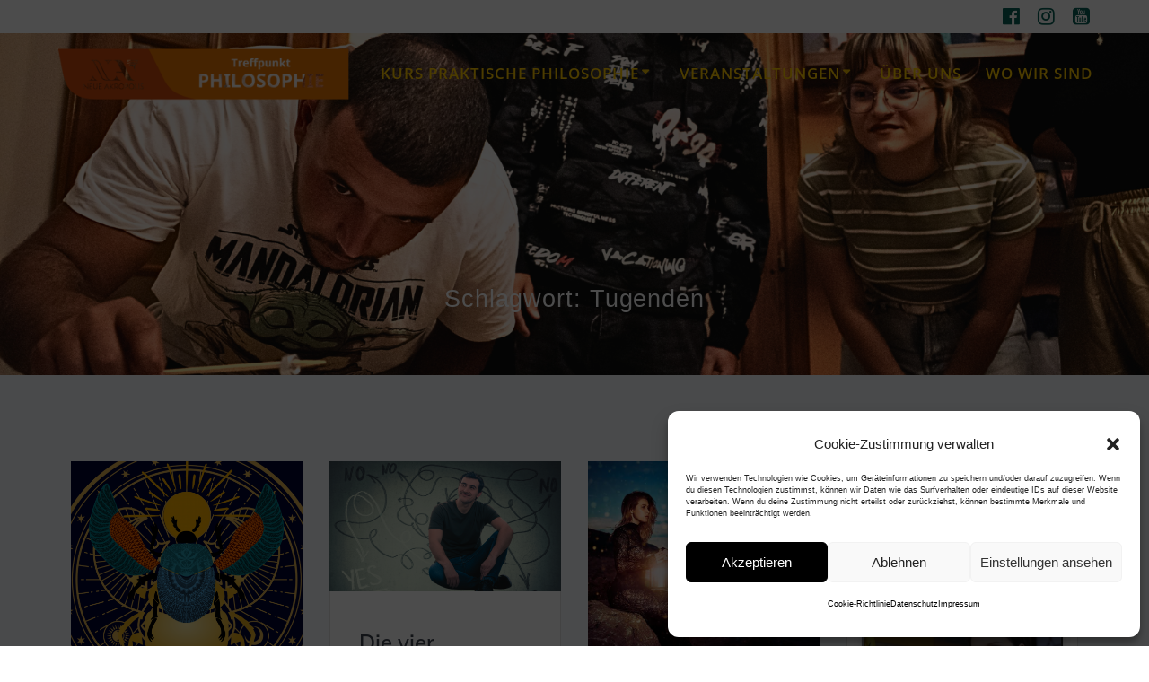

--- FILE ---
content_type: text/html; charset=UTF-8
request_url: https://treffpunkt-philosophie.de/tag/tugenden/
body_size: 34547
content:
<!DOCTYPE html>
<html lang="de">
<head>
    <meta charset="UTF-8">
    <meta name="viewport" content="width=device-width, initial-scale=1">
    <link rel="profile" href="http://gmpg.org/xfn/11">

	    <script>
        (function (exports, d) {
            var _isReady = false,
                _event,
                _fns = [];

            function onReady(event) {
                d.removeEventListener("DOMContentLoaded", onReady);
                _isReady = true;
                _event = event;
                _fns.forEach(function (_fn) {
                    var fn = _fn[0],
                        context = _fn[1];
                    fn.call(context || exports, window.jQuery);
                });
            }

            function onReadyIe(event) {
                if (d.readyState === "complete") {
                    d.detachEvent("onreadystatechange", onReadyIe);
                    _isReady = true;
                    _event = event;
                    _fns.forEach(function (_fn) {
                        var fn = _fn[0],
                            context = _fn[1];
                        fn.call(context || exports, event);
                    });
                }
            }

            d.addEventListener && d.addEventListener("DOMContentLoaded", onReady) ||
            d.attachEvent && d.attachEvent("onreadystatechange", onReadyIe);

            function domReady(fn, context) {
                if (_isReady) {
                    fn.call(context, _event);
                }

                _fns.push([fn, context]);
            }

            exports.mesmerizeDomReady = domReady;
        })(window, document);
    </script>
	<meta name='robots' content='index, follow, max-image-preview:large, max-snippet:-1, max-video-preview:-1' />

	<!-- This site is optimized with the Yoast SEO plugin v25.5 - https://yoast.com/wordpress/plugins/seo/ -->
	<title>Tugenden Archives - Treffpunkt Philosophie</title>
	<link rel="canonical" href="https://treffpunkt-philosophie.de/tag/tugenden/" />
	<link rel="next" href="https://treffpunkt-philosophie.de/tag/tugenden/page/2/" />
	<meta property="og:locale" content="de_DE" />
	<meta property="og:type" content="article" />
	<meta property="og:title" content="Tugenden Archives - Treffpunkt Philosophie" />
	<meta property="og:url" content="https://treffpunkt-philosophie.de/tag/tugenden/" />
	<meta property="og:site_name" content="Treffpunkt Philosophie" />
	<script type="application/ld+json" class="yoast-schema-graph">{"@context":"https://schema.org","@graph":[{"@type":"CollectionPage","@id":"https://treffpunkt-philosophie.de/tag/tugenden/","url":"https://treffpunkt-philosophie.de/tag/tugenden/","name":"Tugenden Archives - Treffpunkt Philosophie","isPartOf":{"@id":"https://treffpunkt-philosophie.de/#website"},"primaryImageOfPage":{"@id":"https://treffpunkt-philosophie.de/tag/tugenden/#primaryimage"},"image":{"@id":"https://treffpunkt-philosophie.de/tag/tugenden/#primaryimage"},"thumbnailUrl":"https://treffpunkt-philosophie.de/wp-content/uploads/2025/02/Kein-Titel-Facebook-Video.png","breadcrumb":{"@id":"https://treffpunkt-philosophie.de/tag/tugenden/#breadcrumb"},"inLanguage":"de"},{"@type":"ImageObject","inLanguage":"de","@id":"https://treffpunkt-philosophie.de/tag/tugenden/#primaryimage","url":"https://treffpunkt-philosophie.de/wp-content/uploads/2025/02/Kein-Titel-Facebook-Video.png","contentUrl":"https://treffpunkt-philosophie.de/wp-content/uploads/2025/02/Kein-Titel-Facebook-Video.png","width":1080,"height":1080},{"@type":"BreadcrumbList","@id":"https://treffpunkt-philosophie.de/tag/tugenden/#breadcrumb","itemListElement":[{"@type":"ListItem","position":1,"name":"Home","item":"https://treffpunkt-philosophie.de/"},{"@type":"ListItem","position":2,"name":"Tugenden"}]},{"@type":"WebSite","@id":"https://treffpunkt-philosophie.de/#website","url":"https://treffpunkt-philosophie.de/","name":"Treffpunkt Philosophie","description":"Neue Akropolis • Schule der Philosophie","publisher":{"@id":"https://treffpunkt-philosophie.de/#organization"},"potentialAction":[{"@type":"SearchAction","target":{"@type":"EntryPoint","urlTemplate":"https://treffpunkt-philosophie.de/?s={search_term_string}"},"query-input":{"@type":"PropertyValueSpecification","valueRequired":true,"valueName":"search_term_string"}}],"inLanguage":"de"},{"@type":"Organization","@id":"https://treffpunkt-philosophie.de/#organization","name":"Treffpunkt Philosophie","url":"https://treffpunkt-philosophie.de/","logo":{"@type":"ImageObject","inLanguage":"de","@id":"https://treffpunkt-philosophie.de/#/schema/logo/image/","url":"https://treffpunkt-philosophie.de/wp-content/uploads/2025/10/cropped-NA-LOGOS-20255.png","contentUrl":"https://treffpunkt-philosophie.de/wp-content/uploads/2025/10/cropped-NA-LOGOS-20255.png","width":1500,"height":273,"caption":"Treffpunkt Philosophie"},"image":{"@id":"https://treffpunkt-philosophie.de/#/schema/logo/image/"},"sameAs":["https://www.facebook.com/pages/Treffpunkt-Philosophie-München/178924958809944?fref=ts","https://www.instagram.com/tp_stuttgart/","https://www.youtube.com/channel/UCkUPp6A4Zu_SYFPNMX6oMDQ"]}]}</script>
	<!-- / Yoast SEO plugin. -->


<link rel='dns-prefetch' href='//www.googletagmanager.com' />

<link rel="alternate" type="application/rss+xml" title="Treffpunkt Philosophie &raquo; Feed" href="https://treffpunkt-philosophie.de/feed/" />
<link rel="alternate" type="application/rss+xml" title="Treffpunkt Philosophie &raquo; Kommentar-Feed" href="https://treffpunkt-philosophie.de/comments/feed/" />
<link rel="alternate" type="text/calendar" title="Treffpunkt Philosophie &raquo; iCal Feed" href="https://treffpunkt-philosophie.de/veranstaltungen/?ical=1" />
<link rel="alternate" type="application/rss+xml" title="Treffpunkt Philosophie &raquo; Schlagwort-Feed zu Tugenden" href="https://treffpunkt-philosophie.de/tag/tugenden/feed/" />
<script type="text/javascript">
/* <![CDATA[ */
window._wpemojiSettings = {"baseUrl":"https:\/\/s.w.org\/images\/core\/emoji\/15.0.3\/72x72\/","ext":".png","svgUrl":"https:\/\/s.w.org\/images\/core\/emoji\/15.0.3\/svg\/","svgExt":".svg","source":{"concatemoji":"https:\/\/treffpunkt-philosophie.de\/wp-includes\/js\/wp-emoji-release.min.js?ver=6.6.4"}};
/*! This file is auto-generated */
!function(i,n){var o,s,e;function c(e){try{var t={supportTests:e,timestamp:(new Date).valueOf()};sessionStorage.setItem(o,JSON.stringify(t))}catch(e){}}function p(e,t,n){e.clearRect(0,0,e.canvas.width,e.canvas.height),e.fillText(t,0,0);var t=new Uint32Array(e.getImageData(0,0,e.canvas.width,e.canvas.height).data),r=(e.clearRect(0,0,e.canvas.width,e.canvas.height),e.fillText(n,0,0),new Uint32Array(e.getImageData(0,0,e.canvas.width,e.canvas.height).data));return t.every(function(e,t){return e===r[t]})}function u(e,t,n){switch(t){case"flag":return n(e,"\ud83c\udff3\ufe0f\u200d\u26a7\ufe0f","\ud83c\udff3\ufe0f\u200b\u26a7\ufe0f")?!1:!n(e,"\ud83c\uddfa\ud83c\uddf3","\ud83c\uddfa\u200b\ud83c\uddf3")&&!n(e,"\ud83c\udff4\udb40\udc67\udb40\udc62\udb40\udc65\udb40\udc6e\udb40\udc67\udb40\udc7f","\ud83c\udff4\u200b\udb40\udc67\u200b\udb40\udc62\u200b\udb40\udc65\u200b\udb40\udc6e\u200b\udb40\udc67\u200b\udb40\udc7f");case"emoji":return!n(e,"\ud83d\udc26\u200d\u2b1b","\ud83d\udc26\u200b\u2b1b")}return!1}function f(e,t,n){var r="undefined"!=typeof WorkerGlobalScope&&self instanceof WorkerGlobalScope?new OffscreenCanvas(300,150):i.createElement("canvas"),a=r.getContext("2d",{willReadFrequently:!0}),o=(a.textBaseline="top",a.font="600 32px Arial",{});return e.forEach(function(e){o[e]=t(a,e,n)}),o}function t(e){var t=i.createElement("script");t.src=e,t.defer=!0,i.head.appendChild(t)}"undefined"!=typeof Promise&&(o="wpEmojiSettingsSupports",s=["flag","emoji"],n.supports={everything:!0,everythingExceptFlag:!0},e=new Promise(function(e){i.addEventListener("DOMContentLoaded",e,{once:!0})}),new Promise(function(t){var n=function(){try{var e=JSON.parse(sessionStorage.getItem(o));if("object"==typeof e&&"number"==typeof e.timestamp&&(new Date).valueOf()<e.timestamp+604800&&"object"==typeof e.supportTests)return e.supportTests}catch(e){}return null}();if(!n){if("undefined"!=typeof Worker&&"undefined"!=typeof OffscreenCanvas&&"undefined"!=typeof URL&&URL.createObjectURL&&"undefined"!=typeof Blob)try{var e="postMessage("+f.toString()+"("+[JSON.stringify(s),u.toString(),p.toString()].join(",")+"));",r=new Blob([e],{type:"text/javascript"}),a=new Worker(URL.createObjectURL(r),{name:"wpTestEmojiSupports"});return void(a.onmessage=function(e){c(n=e.data),a.terminate(),t(n)})}catch(e){}c(n=f(s,u,p))}t(n)}).then(function(e){for(var t in e)n.supports[t]=e[t],n.supports.everything=n.supports.everything&&n.supports[t],"flag"!==t&&(n.supports.everythingExceptFlag=n.supports.everythingExceptFlag&&n.supports[t]);n.supports.everythingExceptFlag=n.supports.everythingExceptFlag&&!n.supports.flag,n.DOMReady=!1,n.readyCallback=function(){n.DOMReady=!0}}).then(function(){return e}).then(function(){var e;n.supports.everything||(n.readyCallback(),(e=n.source||{}).concatemoji?t(e.concatemoji):e.wpemoji&&e.twemoji&&(t(e.twemoji),t(e.wpemoji)))}))}((window,document),window._wpemojiSettings);
/* ]]> */
</script>
<link rel='stylesheet' id='sbi_styles-css' href='https://treffpunkt-philosophie.de/wp-content/plugins/instagram-feed/css/sbi-styles.min.css?ver=6.10.0' type='text/css' media='all' />
<link rel='stylesheet' id='tribe-events-block-event-datetime-css' href='https://treffpunkt-philosophie.de/wp-content/plugins/the-events-calendar/build/event-datetime/frontend.css?ver=6.15.13' type='text/css' media='all' />
<link rel='stylesheet' id='tribe-events-block-event-venue-css' href='https://treffpunkt-philosophie.de/wp-content/plugins/the-events-calendar/build/event-venue/frontend.css?ver=6.15.13' type='text/css' media='all' />
<link rel='stylesheet' id='tribe-events-block-event-links-css' href='https://treffpunkt-philosophie.de/wp-content/plugins/the-events-calendar/build/event-links/frontend.css?ver=6.15.13' type='text/css' media='all' />
<style id='wp-emoji-styles-inline-css' type='text/css'>

	img.wp-smiley, img.emoji {
		display: inline !important;
		border: none !important;
		box-shadow: none !important;
		height: 1em !important;
		width: 1em !important;
		margin: 0 0.07em !important;
		vertical-align: -0.1em !important;
		background: none !important;
		padding: 0 !important;
	}
</style>
<link rel='stylesheet' id='wp-block-library-css' href='https://treffpunkt-philosophie.de/wp-includes/css/dist/block-library/style.min.css?ver=6.6.4' type='text/css' media='all' />
<style id='classic-theme-styles-inline-css' type='text/css'>
/*! This file is auto-generated */
.wp-block-button__link{color:#fff;background-color:#32373c;border-radius:9999px;box-shadow:none;text-decoration:none;padding:calc(.667em + 2px) calc(1.333em + 2px);font-size:1.125em}.wp-block-file__button{background:#32373c;color:#fff;text-decoration:none}
</style>
<style id='global-styles-inline-css' type='text/css'>
:root{--wp--preset--aspect-ratio--square: 1;--wp--preset--aspect-ratio--4-3: 4/3;--wp--preset--aspect-ratio--3-4: 3/4;--wp--preset--aspect-ratio--3-2: 3/2;--wp--preset--aspect-ratio--2-3: 2/3;--wp--preset--aspect-ratio--16-9: 16/9;--wp--preset--aspect-ratio--9-16: 9/16;--wp--preset--color--black: #000000;--wp--preset--color--cyan-bluish-gray: #abb8c3;--wp--preset--color--white: #ffffff;--wp--preset--color--pale-pink: #f78da7;--wp--preset--color--vivid-red: #cf2e2e;--wp--preset--color--luminous-vivid-orange: #ff6900;--wp--preset--color--luminous-vivid-amber: #fcb900;--wp--preset--color--light-green-cyan: #7bdcb5;--wp--preset--color--vivid-green-cyan: #00d084;--wp--preset--color--pale-cyan-blue: #8ed1fc;--wp--preset--color--vivid-cyan-blue: #0693e3;--wp--preset--color--vivid-purple: #9b51e0;--wp--preset--gradient--vivid-cyan-blue-to-vivid-purple: linear-gradient(135deg,rgba(6,147,227,1) 0%,rgb(155,81,224) 100%);--wp--preset--gradient--light-green-cyan-to-vivid-green-cyan: linear-gradient(135deg,rgb(122,220,180) 0%,rgb(0,208,130) 100%);--wp--preset--gradient--luminous-vivid-amber-to-luminous-vivid-orange: linear-gradient(135deg,rgba(252,185,0,1) 0%,rgba(255,105,0,1) 100%);--wp--preset--gradient--luminous-vivid-orange-to-vivid-red: linear-gradient(135deg,rgba(255,105,0,1) 0%,rgb(207,46,46) 100%);--wp--preset--gradient--very-light-gray-to-cyan-bluish-gray: linear-gradient(135deg,rgb(238,238,238) 0%,rgb(169,184,195) 100%);--wp--preset--gradient--cool-to-warm-spectrum: linear-gradient(135deg,rgb(74,234,220) 0%,rgb(151,120,209) 20%,rgb(207,42,186) 40%,rgb(238,44,130) 60%,rgb(251,105,98) 80%,rgb(254,248,76) 100%);--wp--preset--gradient--blush-light-purple: linear-gradient(135deg,rgb(255,206,236) 0%,rgb(152,150,240) 100%);--wp--preset--gradient--blush-bordeaux: linear-gradient(135deg,rgb(254,205,165) 0%,rgb(254,45,45) 50%,rgb(107,0,62) 100%);--wp--preset--gradient--luminous-dusk: linear-gradient(135deg,rgb(255,203,112) 0%,rgb(199,81,192) 50%,rgb(65,88,208) 100%);--wp--preset--gradient--pale-ocean: linear-gradient(135deg,rgb(255,245,203) 0%,rgb(182,227,212) 50%,rgb(51,167,181) 100%);--wp--preset--gradient--electric-grass: linear-gradient(135deg,rgb(202,248,128) 0%,rgb(113,206,126) 100%);--wp--preset--gradient--midnight: linear-gradient(135deg,rgb(2,3,129) 0%,rgb(40,116,252) 100%);--wp--preset--font-size--small: 13px;--wp--preset--font-size--medium: 20px;--wp--preset--font-size--large: 36px;--wp--preset--font-size--x-large: 42px;--wp--preset--spacing--20: 0.44rem;--wp--preset--spacing--30: 0.67rem;--wp--preset--spacing--40: 1rem;--wp--preset--spacing--50: 1.5rem;--wp--preset--spacing--60: 2.25rem;--wp--preset--spacing--70: 3.38rem;--wp--preset--spacing--80: 5.06rem;--wp--preset--shadow--natural: 6px 6px 9px rgba(0, 0, 0, 0.2);--wp--preset--shadow--deep: 12px 12px 50px rgba(0, 0, 0, 0.4);--wp--preset--shadow--sharp: 6px 6px 0px rgba(0, 0, 0, 0.2);--wp--preset--shadow--outlined: 6px 6px 0px -3px rgba(255, 255, 255, 1), 6px 6px rgba(0, 0, 0, 1);--wp--preset--shadow--crisp: 6px 6px 0px rgba(0, 0, 0, 1);}:where(.is-layout-flex){gap: 0.5em;}:where(.is-layout-grid){gap: 0.5em;}body .is-layout-flex{display: flex;}.is-layout-flex{flex-wrap: wrap;align-items: center;}.is-layout-flex > :is(*, div){margin: 0;}body .is-layout-grid{display: grid;}.is-layout-grid > :is(*, div){margin: 0;}:where(.wp-block-columns.is-layout-flex){gap: 2em;}:where(.wp-block-columns.is-layout-grid){gap: 2em;}:where(.wp-block-post-template.is-layout-flex){gap: 1.25em;}:where(.wp-block-post-template.is-layout-grid){gap: 1.25em;}.has-black-color{color: var(--wp--preset--color--black) !important;}.has-cyan-bluish-gray-color{color: var(--wp--preset--color--cyan-bluish-gray) !important;}.has-white-color{color: var(--wp--preset--color--white) !important;}.has-pale-pink-color{color: var(--wp--preset--color--pale-pink) !important;}.has-vivid-red-color{color: var(--wp--preset--color--vivid-red) !important;}.has-luminous-vivid-orange-color{color: var(--wp--preset--color--luminous-vivid-orange) !important;}.has-luminous-vivid-amber-color{color: var(--wp--preset--color--luminous-vivid-amber) !important;}.has-light-green-cyan-color{color: var(--wp--preset--color--light-green-cyan) !important;}.has-vivid-green-cyan-color{color: var(--wp--preset--color--vivid-green-cyan) !important;}.has-pale-cyan-blue-color{color: var(--wp--preset--color--pale-cyan-blue) !important;}.has-vivid-cyan-blue-color{color: var(--wp--preset--color--vivid-cyan-blue) !important;}.has-vivid-purple-color{color: var(--wp--preset--color--vivid-purple) !important;}.has-black-background-color{background-color: var(--wp--preset--color--black) !important;}.has-cyan-bluish-gray-background-color{background-color: var(--wp--preset--color--cyan-bluish-gray) !important;}.has-white-background-color{background-color: var(--wp--preset--color--white) !important;}.has-pale-pink-background-color{background-color: var(--wp--preset--color--pale-pink) !important;}.has-vivid-red-background-color{background-color: var(--wp--preset--color--vivid-red) !important;}.has-luminous-vivid-orange-background-color{background-color: var(--wp--preset--color--luminous-vivid-orange) !important;}.has-luminous-vivid-amber-background-color{background-color: var(--wp--preset--color--luminous-vivid-amber) !important;}.has-light-green-cyan-background-color{background-color: var(--wp--preset--color--light-green-cyan) !important;}.has-vivid-green-cyan-background-color{background-color: var(--wp--preset--color--vivid-green-cyan) !important;}.has-pale-cyan-blue-background-color{background-color: var(--wp--preset--color--pale-cyan-blue) !important;}.has-vivid-cyan-blue-background-color{background-color: var(--wp--preset--color--vivid-cyan-blue) !important;}.has-vivid-purple-background-color{background-color: var(--wp--preset--color--vivid-purple) !important;}.has-black-border-color{border-color: var(--wp--preset--color--black) !important;}.has-cyan-bluish-gray-border-color{border-color: var(--wp--preset--color--cyan-bluish-gray) !important;}.has-white-border-color{border-color: var(--wp--preset--color--white) !important;}.has-pale-pink-border-color{border-color: var(--wp--preset--color--pale-pink) !important;}.has-vivid-red-border-color{border-color: var(--wp--preset--color--vivid-red) !important;}.has-luminous-vivid-orange-border-color{border-color: var(--wp--preset--color--luminous-vivid-orange) !important;}.has-luminous-vivid-amber-border-color{border-color: var(--wp--preset--color--luminous-vivid-amber) !important;}.has-light-green-cyan-border-color{border-color: var(--wp--preset--color--light-green-cyan) !important;}.has-vivid-green-cyan-border-color{border-color: var(--wp--preset--color--vivid-green-cyan) !important;}.has-pale-cyan-blue-border-color{border-color: var(--wp--preset--color--pale-cyan-blue) !important;}.has-vivid-cyan-blue-border-color{border-color: var(--wp--preset--color--vivid-cyan-blue) !important;}.has-vivid-purple-border-color{border-color: var(--wp--preset--color--vivid-purple) !important;}.has-vivid-cyan-blue-to-vivid-purple-gradient-background{background: var(--wp--preset--gradient--vivid-cyan-blue-to-vivid-purple) !important;}.has-light-green-cyan-to-vivid-green-cyan-gradient-background{background: var(--wp--preset--gradient--light-green-cyan-to-vivid-green-cyan) !important;}.has-luminous-vivid-amber-to-luminous-vivid-orange-gradient-background{background: var(--wp--preset--gradient--luminous-vivid-amber-to-luminous-vivid-orange) !important;}.has-luminous-vivid-orange-to-vivid-red-gradient-background{background: var(--wp--preset--gradient--luminous-vivid-orange-to-vivid-red) !important;}.has-very-light-gray-to-cyan-bluish-gray-gradient-background{background: var(--wp--preset--gradient--very-light-gray-to-cyan-bluish-gray) !important;}.has-cool-to-warm-spectrum-gradient-background{background: var(--wp--preset--gradient--cool-to-warm-spectrum) !important;}.has-blush-light-purple-gradient-background{background: var(--wp--preset--gradient--blush-light-purple) !important;}.has-blush-bordeaux-gradient-background{background: var(--wp--preset--gradient--blush-bordeaux) !important;}.has-luminous-dusk-gradient-background{background: var(--wp--preset--gradient--luminous-dusk) !important;}.has-pale-ocean-gradient-background{background: var(--wp--preset--gradient--pale-ocean) !important;}.has-electric-grass-gradient-background{background: var(--wp--preset--gradient--electric-grass) !important;}.has-midnight-gradient-background{background: var(--wp--preset--gradient--midnight) !important;}.has-small-font-size{font-size: var(--wp--preset--font-size--small) !important;}.has-medium-font-size{font-size: var(--wp--preset--font-size--medium) !important;}.has-large-font-size{font-size: var(--wp--preset--font-size--large) !important;}.has-x-large-font-size{font-size: var(--wp--preset--font-size--x-large) !important;}
:where(.wp-block-post-template.is-layout-flex){gap: 1.25em;}:where(.wp-block-post-template.is-layout-grid){gap: 1.25em;}
:where(.wp-block-columns.is-layout-flex){gap: 2em;}:where(.wp-block-columns.is-layout-grid){gap: 2em;}
:root :where(.wp-block-pullquote){font-size: 1.5em;line-height: 1.6;}
</style>
<link rel='stylesheet' id='cpsh-shortcodes-css' href='https://treffpunkt-philosophie.de/wp-content/plugins/column-shortcodes//assets/css/shortcodes.css?ver=1.0.1' type='text/css' media='all' />
<link rel='stylesheet' id='tp_twitter_plugin_css-css' href='https://treffpunkt-philosophie.de/wp-content/plugins/recent-tweets-widget/tp_twitter_plugin.css?ver=1.0' type='text/css' media='screen' />
<link rel='stylesheet' id='tribe-events-v2-single-skeleton-css' href='https://treffpunkt-philosophie.de/wp-content/plugins/the-events-calendar/build/css/tribe-events-single-skeleton.css?ver=6.15.13' type='text/css' media='all' />
<link rel='stylesheet' id='tribe-events-v2-single-skeleton-full-css' href='https://treffpunkt-philosophie.de/wp-content/plugins/the-events-calendar/build/css/tribe-events-single-full.css?ver=6.15.13' type='text/css' media='all' />
<link rel='stylesheet' id='tec-events-elementor-widgets-base-styles-css' href='https://treffpunkt-philosophie.de/wp-content/plugins/the-events-calendar/build/css/integrations/plugins/elementor/widgets/widget-base.css?ver=6.15.13' type='text/css' media='all' />
<link rel='stylesheet' id='cmplz-general-css' href='https://treffpunkt-philosophie.de/wp-content/plugins/complianz-gdpr-premium/assets/css/cookieblocker.min.css?ver=1762276446' type='text/css' media='all' />
<link rel='stylesheet' id='mesmerize-style-css' href='https://treffpunkt-philosophie.de/wp-content/themes/mesmerize-pro/style.min.css?ver=1.6.173' type='text/css' media='all' />
<style id='mesmerize-style-inline-css' type='text/css'>
img.logo.dark, img.custom-logo{width:auto;max-height:66px !important;}
/** cached kirki style */.footer .footer-content{background-color:#222;}.footer h1, .footer h2, .footer h3, .footer h4, .footer h5, .footer h6{color:#fff!important;}.footer p, .footer{color:#fff;}.footer a{color:#aaa;}.footer a:hover{color:#aaa;}.footer a .fa, .footer .fa{color:#fff;}.footer a:hover .fa{color:#3f464c;}.footer-border-accent{border-color:#000000 !important;}.footer-bg-accent{background-color:#000000 !important;}body{font-family:Helvetica,Arial,sans-serif;color:#000332;}body h1{font-family:Muli, Helvetica, Arial, sans-serif;font-weight:600;font-size:2.625rem;line-height:4rem;letter-spacing:normal;color:#3C424F;}body h2{font-family:Muli, Helvetica, Arial, sans-serif;font-weight:600;font-size:2.188rem;line-height:3rem;letter-spacing:normal;text-transform:none;color:#3C424F;}body h3{font-family:Muli, Helvetica, Arial, sans-serif;font-weight:600;font-size:1.313rem;line-height:2.25rem;letter-spacing:normal;text-transform:none;color:#3C424F;}body h4{font-family:Muli, Helvetica, Arial, sans-serif;font-weight:600;font-size:0.963rem;line-height:1.75rem;letter-spacing:0.0625rem;text-transform:none;color:#3C424F;}body h5{font-family:Muli, Helvetica, Arial, sans-serif;font-weight:800;font-size:0.875rem;line-height:1.5rem;letter-spacing:2px;text-transform:none;color:#3C424F;}body h6{font-family:Muli, Helvetica, Arial, sans-serif;font-weight:800;font-size:0.766rem;line-height:1.375rem;letter-spacing:0.1875rem;color:#3C424F;}.header-homepage:not(.header-slide).color-overlay:before{background:#086357;}.header-homepage:not(.header-slide) .background-overlay,.header-homepage:not(.header-slide).color-overlay::before{opacity:0.59;}.header-homepage-arrow{font-size:calc( 50px * 0.84 );bottom:20px;background:rgba(255,255,255,0);}.header-homepage-arrow > i.fa{width:50px;height:50px;}.header-homepage-arrow > i{color:#ffffff;}.mesmerize-front-page .header-separator .svg-white-bg{fill:rgb(216,217,219)!important;}.mesmerize-front-page .header-separator svg{height:21px!important;}.header-homepage p.header-subtitle2{margin-top:0;margin-bottom:20px;font-family:Roboto, Helvetica, Arial, sans-serif;font-weight:300;font-size:1.4em;line-height:130%;letter-spacing:0px;text-transform:none;color:#ffffff;background:rgba(0,0,0,0);padding-top:0px;padding-bottom:0px;padding-left:0px;padding-right:0px;-webkit-border-radius:0px;-moz-border-radius:0px;border-radius:0px;}.header-homepage h1.hero-title{font-family:Helvetica,Arial,sans-serif;font-weight:300;font-style:normal;font-size:1.3em;line-height:114%;letter-spacing:0.9px;text-transform:none;color:#D8D9DB;}.header-homepage .hero-title{margin-top:0;margin-bottom:20px;background:rgba(0,0,0,0);padding-top:0px;padding-bottom:0px;padding-left:0px;padding-right:0px;-webkit-border-radius:0px;-moz-border-radius:0px;border-radius:0px;}.header-homepage p.header-subtitle{margin-top:0;margin-bottom:20px;font-family:Helvetica,Arial,sans-serif;font-weight:400;font-style:normal;font-size:1.0em;line-height:130%;letter-spacing:0px;text-transform:none;color:#D8D9DB;background:rgba(163,36,36,0);padding-top:0px;padding-bottom:0px;padding-left:0px;padding-right:0px;-webkit-border-radius:0px;-moz-border-radius:0px;border-radius:0px;}.header-buttons-wrapper{background:rgba(234,244,232,0);padding-top:0px;padding-bottom:0px;padding-left:0px;padding-right:0px;-webkit-border-radius:0px;-moz-border-radius:0px;border-radius:0px;}.header-homepage .header-description-row{padding-top:10%;padding-bottom:10%;}.inner-header-description{padding-top:15%;padding-bottom:4%;}.inner-header-description .header-subtitle{font-family:"Georgia,Times, Times New Roman ,serif";font-weight:400;font-style:normal;font-size:1.3em;line-height:130%;letter-spacing:0px;text-transform:none;color:#FFFFFF;}.inner-header-description h1.hero-title{font-family:Helvetica,Arial,sans-serif;font-weight:300;font-style:normal;font-size:1.2em;line-height:100%;letter-spacing:0.9px;text-transform:none;color:#FFFFFF;}.header-top-bar{background-color:rgb(255,255,255);}.header-top-bar-inner{height:37px;}.header-top-bar .header-top-bar-area.area-left span{color:#FFFFFF;}.header-top-bar .header-top-bar-area.area-left i.fa{color:#999;}.header-top-bar .header-top-bar-area.area-left .top-bar-social-icons i{color:#fff;}.header-top-bar .header-top-bar-area.area-left .top-bar-social-icons i:hover{color:#fff;}.header-top-bar .header-top-bar-area.area-left .top-bar-menu > li > a{color:#fff;}.header-top-bar .header-top-bar-area.area-left .top-bar-menu > li > a:hover{color:#fff!important;}.header-top-bar .header-top-bar-area.area-left .top-bar-menu > li > a:visited{color:#fff;}.header-top-bar .header-top-bar-area.area-left span.top-bar-text{color:#fff;}.header-top-bar .header-top-bar-area.area-right span{color:#FFFFFF;}.header-top-bar .header-top-bar-area.area-right i.fa{color:#999;}.header-top-bar .header-top-bar-area.area-right .top-bar-social-icons i{color:#086357;}.header-top-bar .header-top-bar-area.area-right .top-bar-social-icons i:hover{color:#fff;}.header-top-bar .header-top-bar-area.area-right .top-bar-menu > li > a{color:#fff;}.header-top-bar .header-top-bar-area.area-right .top-bar-menu > li > a:hover{color:#fff!important;}.header-top-bar .header-top-bar-area.area-right .top-bar-menu > li > a:visited{color:#fff;}.header-top-bar .header-top-bar-area.area-right span.top-bar-text{color:#fff;}.mesmerize-inner-page .fixto-fixed .main_menu_col, .mesmerize-inner-page .fixto-fixed .main-menu{justify-content:flex-end!important;}.mesmerize-inner-page .navigation-bar.fixto-fixed{background-color:rgb(255,255,255)!important;}.mesmerize-inner-page #main_menu > li > a{font-family:"Open Sans", Helvetica, Arial, sans-serif;font-weight:600;font-style:normal;font-size:17px;line-height:160%;letter-spacing:1px;text-transform:uppercase;}.mesmerize-front-page .navigation-bar.coloured-nav:not(.fixto-fixed){background-color:rgb(255,255,255)!important;}.mesmerize-front-page .fixto-fixed .main_menu_col, .mesmerize-front-page .fixto-fixed .main-menu{justify-content:center!important;}.mesmerize-front-page .navigation-bar.fixto-fixed{background-color:rgb(255,255,255)!important;}.mesmerize-front-page #main_menu > li > a{font-family:Helvetica,Arial,sans-serif;font-weight:700;font-style:normal;font-size:17px;line-height:160%;letter-spacing:1px;text-transform:uppercase;}.mesmerize-front-page #main_menu > li li > a{font-family:Helvetica,Arial,sans-serif;font-weight:600;font-style:normal;font-size:0.875rem;line-height:120%;letter-spacing:0px;text-transform:none;}.mesmerize-front-page .header-nav-area .social-icons a{color:#FFFFFF!important;}.mesmerize-front-page .fixto-fixed .header-nav-area .social-icons a{color:#000000!important;}.mesmerize-front-page  .nav-search.widget_search *{color:#FFFFFF;}.mesmerize-front-page  .nav-search.widget_search input{border-color:#FFFFFF;}.mesmerize-front-page  .nav-search.widget_search input::-webkit-input-placeholder{color:#FFFFFF;}.mesmerize-front-page  .nav-search.widget_search input:-ms-input-placeholder{color:#FFFFFF;}.mesmerize-front-page  .nav-search.widget_search input:-moz-placeholder{color:#FFFFFF;}.mesmerize-front-page .fixto-fixed  .nav-search.widget_search *{color:#000000;}.mesmerize-front-page .fixto-fixed  .nav-search.widget_search input{border-color:#000000;}.mesmerize-front-page .fixto-fixed  .nav-search.widget_search input::-webkit-input-placeholder{color:#000000;}.mesmerize-front-page .fixto-fixed  .nav-search.widget_search input:-ms-input-placeholder{color:#000000;}.mesmerize-front-page .fixto-fixed  .nav-search.widget_search input:-moz-placeholder{color:#000000;}.mesmerize-inner-page .inner_header-nav-area .social-icons a{color:#FFFFFF!important;}.mesmerize-inner-page .fixto-fixed .inner_header-nav-area .social-icons a{color:#000000!important;}.mesmerize-inner-page .nav-search.widget_search *{color:#FFFFFF;}.mesmerize-inner-page .nav-search.widget_search input{border-color:#FFFFFF;}.mesmerize-inner-page .nav-search.widget_search input::-webkit-input-placeholder{color:#FFFFFF;}.mesmerize-inner-page .nav-search.widget_search input:-ms-input-placeholder{color:#FFFFFF;}.mesmerize-inner-page .nav-search.widget_search input:-moz-placeholder{color:#FFFFFF;}.mesmerize-inner-page .fixto-fixed .nav-search.widget_search *{color:#000000;}.mesmerize-inner-page .fixto-fixed .nav-search.widget_search input{border-color:#000000;}.mesmerize-inner-page .fixto-fixed .nav-search.widget_search input::-webkit-input-placeholder{color:#000000;}.mesmerize-inner-page .fixto-fixed .nav-search.widget_search input:-ms-input-placeholder{color:#000000;}.mesmerize-inner-page .fixto-fixed .nav-search.widget_search input:-moz-placeholder{color:#000000;}[data-component="offcanvas"] i.fa{color:rgb(243,147,0)!important;}[data-component="offcanvas"] .bubble{background-color:rgb(243,147,0)!important;}.fixto-fixed [data-component="offcanvas"] i.fa{color:rgb(0,3,50)!important;}.fixto-fixed [data-component="offcanvas"] .bubble{background-color:rgb(0,3,50)!important;}#offcanvas-wrapper{background-color:rgb(255,255,255)!important;}html.has-offscreen body:after{background-color:rgb(243,147,0)!important;}#offcanvas-wrapper *:not(.arrow){color:#000332!important;}#offcanvas_menu li.open, #offcanvas_menu li.current-menu-item, #offcanvas_menu li.current-menu-item > a, #offcanvas_menu li.current_page_item, #offcanvas_menu li.current_page_item > a{background-color:#FFFFFF;}#offcanvas_menu li.open > a, #offcanvas_menu li.open > a > i, #offcanvas_menu li.current-menu-item > a, #offcanvas_menu li.current_page_item > a{color:#086357!important;}#offcanvas_menu li.open > a, #offcanvas_menu li.current-menu-item > a, #offcanvas_menu li.current_page_item > a{border-left-color:#086357!important;}#offcanvas_menu li > ul{background-color:rgba(243,147,0,0.271);}#offcanvas_menu li > a{font-family:Helvetica,Arial,sans-serif;font-weight:400;font-style:normal;font-size:1.3rem;line-height:100%;letter-spacing:0px;text-transform:none;}.navigation-bar.homepage.coloured-nav a.text-logo,.navigation-bar.homepage.coloured-nav #main_menu li.logo > a.text-logo,.navigation-bar.homepage.coloured-nav #main_menu li.logo > a.text-logo:hover{color:#4a4a4a;font-family:inherit;font-weight:600;font-size:1.6rem;line-height:100%;letter-spacing:0px;text-transform:uppercase;}.navigation-bar.homepage.fixto-fixed a.text-logo,.navigation-bar.homepage.fixto-fixed .dark-logo a.text-logo{color:#4a4a4a!important;}.navigation-bar:not(.homepage) a.text-logo,.navigation-bar:not(.homepage) #main_menu li.logo > a.text-logo,.navigation-bar:not(.homepage) #main_menu li.logo > a.text-logo:hover,.navigation-bar:not(.homepage) a.text-logo,.navigation-bar:not(.homepage) #main_menu li.logo > a.text-logo,.navigation-bar:not(.homepage) #main_menu li.logo > a.text-logo:hover{color:#fff;font-family:inherit;font-weight:600;font-size:1.6rem;line-height:100%;letter-spacing:0px;text-transform:uppercase;}.navigation-bar.fixto-fixed:not(.homepage) a.text-logo,.navigation-bar.fixto-fixed:not(.homepage) .dark-logo a.text-logo, .navigation-bar.alternate:not(.homepage) a.text-logo, .navigation-bar.alternate:not(.homepage) .dark-logo a.text-logo{color:#4a4a4a!important;}.slide-progress{background:rgba(3, 169, 244, 0.5);height:5px;}.header-slider-navigation.separated .owl-nav .owl-next,.header-slider-navigation.separated .owl-nav .owl-prev{margin-left:40px;margin-right:40px;}.header-slider-navigation .owl-nav .owl-next,.header-slider-navigation .owl-nav .owl-prev{padding:0px;background:rgba(0, 0, 0, 0);}.header-slider-navigation .owl-nav .owl-next i,.header-slider-navigation .owl-nav .owl-prev i{font-size:50px;width:50px;height:50px;color:#ffffff;}.header-slider-navigation .owl-nav .owl-next:hover,.header-slider-navigation .owl-nav .owl-prev:hover{background:rgba(0, 0, 0, 0);}.header-slider-navigation .owl-dots{margin-bottom:0px;margin-top:0px;}.header-slider-navigation .owl-dots .owl-dot span{background:rgba(255,255,255,0.3);}.header-slider-navigation .owl-dots .owl-dot.active span,.header-slider-navigation .owl-dots .owl-dot:hover span{background:#ffffff;}.header-slider-navigation .owl-dots .owl-dot{margin:0px 7px;}@media (min-width: 767px){.footer .footer-content{padding-top:0px;padding-bottom:0px;}}@media (max-width: 1023px){body{font-size:calc( 15px * 0.875 );}}@media (min-width: 1024px){body{font-size:15px;}}@media only screen and (min-width: 768px){body h1{font-size:3rem;}body h2{font-size:2.5rem;}body h3{font-size:1.5rem;}body h4{font-size:1.1rem;}body h5{font-size:1rem;}body h6{font-size:0.875rem;}.header-homepage p.header-subtitle2{font-size:1.4em;}.header-homepage h1.hero-title{font-size:2.3rem;}.header-homepage p.header-subtitle{font-size:1.7em;}.header-content .align-holder{width:93%!important;}.inner-header-description{text-align:center!important;}.inner-header-description .header-subtitle{font-size:1.3em;}.inner-header-description h1.hero-title{font-size:1.8em;}}@media screen and (max-width:767px){.header-homepage .header-description-row{padding-top:4%;padding-bottom:4%;}}
</style>
<link rel='stylesheet' id='mesmerize-fonts-css' href='//treffpunkt-philosophie.de/wp-content/uploads/omgf/mesmerize-fonts/mesmerize-fonts.css?ver=1671485291' type='text/css' media='all' />
<link rel='stylesheet' id='mesmerize-style-bundle-css' href='https://treffpunkt-philosophie.de/wp-content/themes/mesmerize-pro/pro/assets/css/theme.bundle.min.css?ver=1.6.173' type='text/css' media='all' />
<link rel='stylesheet' id='sib-front-css-css' href='https://treffpunkt-philosophie.de/wp-content/plugins/mailin/css/mailin-front.css?ver=6.6.4' type='text/css' media='all' />

<!-- Google Tag (gtac.js) durch Site-Kit hinzugefügt -->
<!-- Von Site Kit hinzugefügtes Google-Analytics-Snippet -->
<!-- Das Google Ads-Snippet wurde von Site Kit hinzugefügt -->
<script type="text/javascript" src="https://www.googletagmanager.com/gtag/js?id=GT-WR9FHMF" id="google_gtagjs-js" async></script>
<script type="text/javascript" id="google_gtagjs-js-after">
/* <![CDATA[ */
window.dataLayer = window.dataLayer || [];function gtag(){dataLayer.push(arguments);}
gtag("set","linker",{"domains":["treffpunkt-philosophie.de"]});
gtag("js", new Date());
gtag("set", "developer_id.dZTNiMT", true);
gtag("config", "GT-WR9FHMF");
gtag("config", "AW-304780619");
 window._googlesitekit = window._googlesitekit || {}; window._googlesitekit.throttledEvents = []; window._googlesitekit.gtagEvent = (name, data) => { var key = JSON.stringify( { name, data } ); if ( !! window._googlesitekit.throttledEvents[ key ] ) { return; } window._googlesitekit.throttledEvents[ key ] = true; setTimeout( () => { delete window._googlesitekit.throttledEvents[ key ]; }, 5 ); gtag( "event", name, { ...data, event_source: "site-kit" } ); }; 
/* ]]> */
</script>
<script type="text/javascript" src="https://treffpunkt-philosophie.de/wp-includes/js/jquery/jquery.min.js?ver=3.7.1" id="jquery-core-js"></script>
<script type="text/javascript" src="https://treffpunkt-philosophie.de/wp-includes/js/jquery/jquery-migrate.min.js?ver=3.4.1" id="jquery-migrate-js"></script>
<script type="text/javascript" id="jquery-js-after">
/* <![CDATA[ */
    
        (function () {
            function setHeaderTopSpacing() {

                setTimeout(function() {
                  var headerTop = document.querySelector('.header-top');
                  var headers = document.querySelectorAll('.header-wrapper .header,.header-wrapper .header-homepage');

                  for (var i = 0; i < headers.length; i++) {
                      var item = headers[i];
                      item.style.paddingTop = headerTop.getBoundingClientRect().height + "px";
                  }

                    var languageSwitcher = document.querySelector('.mesmerize-language-switcher');

                    if(languageSwitcher){
                        languageSwitcher.style.top = "calc( " +  headerTop.getBoundingClientRect().height + "px + 1rem)" ;
                    }
                    
                }, 100);

             
            }

            window.addEventListener('resize', setHeaderTopSpacing);
            window.mesmerizeSetHeaderTopSpacing = setHeaderTopSpacing
            mesmerizeDomReady(setHeaderTopSpacing);
        })();
    
    
/* ]]> */
</script>
<script type="text/javascript" id="sib-front-js-js-extra">
/* <![CDATA[ */
var sibErrMsg = {"invalidMail":"Please fill out valid email address","requiredField":"Please fill out required fields","invalidDateFormat":"Please fill out valid date format","invalidSMSFormat":"Please fill out valid phone number"};
var ajax_sib_front_object = {"ajax_url":"https:\/\/treffpunkt-philosophie.de\/wp-admin\/admin-ajax.php","ajax_nonce":"60049cc426","flag_url":"https:\/\/treffpunkt-philosophie.de\/wp-content\/plugins\/mailin\/img\/flags\/"};
/* ]]> */
</script>
<script type="text/javascript" src="https://treffpunkt-philosophie.de/wp-content/plugins/mailin/js/mailin-front.js?ver=1768743168" id="sib-front-js-js"></script>
<link rel="https://api.w.org/" href="https://treffpunkt-philosophie.de/wp-json/" /><link rel="alternate" title="JSON" type="application/json" href="https://treffpunkt-philosophie.de/wp-json/wp/v2/tags/99" /><link rel="EditURI" type="application/rsd+xml" title="RSD" href="https://treffpunkt-philosophie.de/xmlrpc.php?rsd" />
<meta name="generator" content="WordPress 6.6.4" />
<meta name="generator" content="Site Kit by Google 1.170.0" /><meta name="tec-api-version" content="v1"><meta name="tec-api-origin" content="https://treffpunkt-philosophie.de"><link rel="alternate" href="https://treffpunkt-philosophie.de/wp-json/tribe/events/v1/events/?tags=tugenden" />			<style>.cmplz-hidden {
					display: none !important;
				}</style>    <script type="text/javascript" data-name="async-styles">
        (function () {
            var links = document.querySelectorAll('link[data-href]');
            for (var i = 0; i < links.length; i++) {
                var item = links[i];
                item.href = item.getAttribute('data-href')
            }
        })();
    </script>
	<style data-prefix="inner_header" data-name="menu-variant-style">
/** cached menu style */.mesmerize-inner-page ul.dropdown-menu > li {  color: #FFCA00; } .mesmerize-inner-page .fixto-fixed ul.dropdown-menu > li {  color: #000; }  .mesmerize-inner-page ul.dropdown-menu.active-line-bottom > li > a, .mesmerize-inner-page ul.dropdown-menu.active-line-bottom > li > a, ul.dropdown-menu.default > li > a, .mesmerize-inner-page ul.dropdown-menu.default > li > a {   border-bottom: 3px solid transparent; } .mesmerize-inner-page ul.dropdown-menu.active-line-bottom > .current_page_item > a, .mesmerize-inner-page ul.dropdown-menu.active-line-bottom > .current-menu-item > a, ul.dropdown-menu.default > .current_page_item > a, .mesmerize-inner-page ul.dropdown-menu.default > .current-menu-item > a {  border-bottom-color: #086357; } .mesmerize-inner-page ul.dropdown-menu.active-line-bottom > li:not(.current-menu-item):not(.current_page_item):hover > a, .mesmerize-inner-page ul.dropdown-menu.active-line-bottom > li:not(.current-menu-item):not(.current_page_item).hover > a, ul.dropdown-menu.default > li:not(.current-menu-item):not(.current_page_item):hover > a, .mesmerize-inner-page ul.dropdown-menu.default > li:not(.current-menu-item):not(.current_page_item).hover > a {  color: #FFCA00; } .mesmerize-inner-page .fixto-fixed ul.dropdown-menu.active-line-bottom > .current_page_item > a, .mesmerize-inner-page .fixto-fixed ul.dropdown-menu.active-line-bottom > .current-menu-item > a, .mesmerize-inner-page .fixto-fixed ul.dropdown-menu.default > .current_page_item > a, .mesmerize-inner-page .fixto-fixed ul.dropdown-menu.default > .current-menu-item > a {  border-bottom-color: #FFCA00; } .mesmerize-inner-page .fixto-fixed ul.dropdown-menu.active-line-bottom > li:not(.current-menu-item):not(.current_page_item):hover > a, .mesmerize-inner-page .fixto-fixed ul.dropdown-menu.active-line-bottom > li:not(.current-menu-item):not(.current_page_item).hover > a, .mesmerize-inner-page .fixto-fixed ul.dropdown-menu.default > li:not(.current-menu-item):not(.current_page_item):hover > a, .mesmerize-inner-page .fixto-fixed ul.dropdown-menu.default > li:not(.current-menu-item):not(.current_page_item).hover > a {  color: #FFCA00; }  .mesmerize-inner-page ul.dropdown-menu.active-line-bottom > .current_page_item > a, .mesmerize-inner-page ul.dropdown-menu.active-line-bottom > .current-menu-item > a {  color: #086357; } .mesmerize-inner-page .fixto-fixed ul.dropdown-menu.active-line-bottom > .current_page_item > a, .mesmerize-inner-page .fixto-fixed ul.dropdown-menu.active-line-bottom > .current-menu-item > a {  color: #000; } .mesmerize-inner-page ul.dropdown-menu ul {  background-color: #fff; }  .mesmerize-inner-page ul.dropdown-menu ul li {  color: rgb(8,99,87); } .mesmerize-inner-page ul.dropdown-menu ul li.hover, .mesmerize-inner-page ul.dropdown-menu ul li:hover {  background-color: #f8f8f8;  color: rgb(8,99,87); }</style>
<style data-name="menu-align">
.mesmerize-inner-page .main-menu, .mesmerize-inner-page .main_menu_col {justify-content:flex-end;}</style>

<!-- Durch Site Kit hinzugefügte Google AdSense Metatags -->
<meta name="google-adsense-platform-account" content="ca-host-pub-2644536267352236">
<meta name="google-adsense-platform-domain" content="sitekit.withgoogle.com">
<!-- Beende durch Site Kit hinzugefügte Google AdSense Metatags -->
<meta name="generator" content="Elementor 3.34.2; features: additional_custom_breakpoints; settings: css_print_method-external, google_font-enabled, font_display-auto">
<script type="text/javascript" src="https://cdn.brevo.com/js/sdk-loader.js" async></script>
<script type="text/javascript">
  window.Brevo = window.Brevo || [];
  window.Brevo.push(['init', {"client_key":"8qd8ndmckvpkotmx4ltsgpb5","email_id":null,"push":{"customDomain":"https:\/\/treffpunkt-philosophie.de\/wp-content\/plugins\/mailin\/"},"service_worker_url":"sw.js?key=${key}","frame_url":"brevo-frame.html"}]);
</script>			<style>
				.e-con.e-parent:nth-of-type(n+4):not(.e-lazyloaded):not(.e-no-lazyload),
				.e-con.e-parent:nth-of-type(n+4):not(.e-lazyloaded):not(.e-no-lazyload) * {
					background-image: none !important;
				}
				@media screen and (max-height: 1024px) {
					.e-con.e-parent:nth-of-type(n+3):not(.e-lazyloaded):not(.e-no-lazyload),
					.e-con.e-parent:nth-of-type(n+3):not(.e-lazyloaded):not(.e-no-lazyload) * {
						background-image: none !important;
					}
				}
				@media screen and (max-height: 640px) {
					.e-con.e-parent:nth-of-type(n+2):not(.e-lazyloaded):not(.e-no-lazyload),
					.e-con.e-parent:nth-of-type(n+2):not(.e-lazyloaded):not(.e-no-lazyload) * {
						background-image: none !important;
					}
				}
			</style>
			<!-- Meta Pixel Code -->
<script type="text/plain" data-service="facebook" data-category="marketing">
!function(f,b,e,v,n,t,s)
{if(f.fbq)return;n=f.fbq=function(){n.callMethod?
n.callMethod.apply(n,arguments):n.queue.push(arguments)};
if(!f._fbq)f._fbq=n;n.push=n;n.loaded=!0;n.version='2.0';
n.queue=[];t=b.createElement(e);t.async=!0;
t.src=v;s=b.getElementsByTagName(e)[0];
s.parentNode.insertBefore(t,s)}(window, document,'script',
'https://connect.facebook.net/en_US/fbevents.js');
fbq('init', '320628492381775');
fbq('track', 'PageView');
</script>
<noscript><img height="1" width="1" style="display:none"
src="https://www.facebook.com/tr?id=320628492381775&ev=PageView&noscript=1"
/></noscript>
<!-- End Meta Pixel Code -->
<!-- Von Site Kit hinzugefügtes Google-Tag-Manager-Snippet -->
<script type="text/javascript">
/* <![CDATA[ */

			( function( w, d, s, l, i ) {
				w[l] = w[l] || [];
				w[l].push( {'gtm.start': new Date().getTime(), event: 'gtm.js'} );
				var f = d.getElementsByTagName( s )[0],
					j = d.createElement( s ), dl = l != 'dataLayer' ? '&l=' + l : '';
				j.async = true;
				j.src = 'https://www.googletagmanager.com/gtm.js?id=' + i + dl;
				f.parentNode.insertBefore( j, f );
			} )( window, document, 'script', 'dataLayer', 'GTM-PQHZQB6' );
			
/* ]]> */
</script>

<!-- Ende des von Site Kit hinzugefügten Google-Tag-Manager-Snippets -->
<link rel="icon" href="https://treffpunkt-philosophie.de/wp-content/uploads/2025/10/cropped-IG-LOGOS-2025-32x32.png" sizes="32x32" />
<link rel="icon" href="https://treffpunkt-philosophie.de/wp-content/uploads/2025/10/cropped-IG-LOGOS-2025-192x192.png" sizes="192x192" />
<link rel="apple-touch-icon" href="https://treffpunkt-philosophie.de/wp-content/uploads/2025/10/cropped-IG-LOGOS-2025-180x180.png" />
<meta name="msapplication-TileImage" content="https://treffpunkt-philosophie.de/wp-content/uploads/2025/10/cropped-IG-LOGOS-2025-270x270.png" />
    <style data-name="background-content-colors">
        .mesmerize-inner-page .page-content,
        .mesmerize-inner-page .content,
        .mesmerize-front-page.mesmerize-content-padding .page-content {
            background-color: #F5FAFD;
        }
    </style>
                <style data-name="site-colors">
                /** cached colors style */
                a, .comment-reply-link, a.read-more{ color:#086357; } a:hover, .comment-reply-link:hover, .sidebar .widget > ul > li a:hover, a.read-more:hover{ color:#1C776B; } .contact-form-wrapper input[type=submit], .button, .nav-links .numbers-navigation span.current, .post-comments .navigation .numbers-navigation span.current, .nav-links .numbers-navigation a:hover, .post-comments .navigation .numbers-navigation a:hover{ background-color:#086357; border-color:#086357; } .contact-form-wrapper input[type=submit]:hover, .nav-links .prev-navigation a:hover, .post-comments .navigation .prev-navigation a:hover, .nav-links .next-navigation a:hover, .post-comments .navigation .next-navigation a:hover, .button:hover{ background-color:#1C776B; border-color:#1C776B; } .post-comments, .sidebar .widget, .post-list .post-list-item{ //border-bottom-color:#086357; } .nav-links .prev-navigation a, .post-comments .navigation .prev-navigation a, .nav-links .next-navigation a, .post-comments .navigation .next-navigation a{ border-color:#086357; color:#086357; } .tags-list a:hover{ border-color:#086357; background-color:#086357; } svg.section-separator-top path.svg-white-bg, svg.section-separator-bottom path.svg-white-bg{ fill: #086357; } p.color1{ color : #086357; } span.color1{ color : #086357; } h1.color1{ color : #086357; } h2.color1{ color : #086357; } h3.color1{ color : #086357; } h4.color1{ color : #086357; } h5.color1{ color : #086357; } h6.color1{ color : #086357; } .card.bg-color1, .bg-color1{ background-color:#086357; } a.color1:not(.button){ color:#086357; } a.color1:not(.button):hover{ color:#1C776B; } button.color1, .button.color1{ background-color:#086357; border-color:#086357; } button.color1:hover, .button.color1:hover{ background-color:#1C776B; border-color:#1C776B; } button.outline.color1, .button.outline.color1{ background:none; border-color:#086357; color:#086357; } button.outline.color1:hover, .button.outline.color1:hover{ background:none; border-color:rgba(8,99,87,0.7); color:rgba(8,99,87,0.9); } i.fa.color1{ color:#086357; } i.fa.icon.bordered.color1{ border-color:#086357; } i.fa.icon.reverse.color1{ background-color:#086357; color: #ffffff; } i.fa.icon.reverse.color-white{ color: #d5d5d5; } i.fa.icon.bordered.color1{ border-color:#086357; } i.fa.icon.reverse.bordered.color1{ background-color:#086357; color: #ffffff; } .top-right-triangle.color1{ border-right-color:#086357; } .checked.decoration-color1 li:before { color:#086357; } .stared.decoration-color1 li:before { color:#086357; } .card.card-color1{ background-color:#086357; } .card.bottom-border-color1{ border-bottom-color: #086357; } .grad-180-transparent-color1{  background-image: linear-gradient(180deg, rgba(8,99,87,0) 0%, rgba(8,99,87,0) 50%, rgba(8,99,87,0.6) 78%, rgba(8,99,87,0.9) 100%) !important; } .border-color1{ border-color: #086357; } .circle-counter.color1 .circle-bar{ stroke: #086357; } p.color2{ color : #ffca00; } span.color2{ color : #ffca00; } h1.color2{ color : #ffca00; } h2.color2{ color : #ffca00; } h3.color2{ color : #ffca00; } h4.color2{ color : #ffca00; } h5.color2{ color : #ffca00; } h6.color2{ color : #ffca00; } .card.bg-color2, .bg-color2{ background-color:#ffca00; } a.color2:not(.button){ color:#ffca00; } a.color2:not(.button):hover{ color:#FFDE14; } button.color2, .button.color2{ background-color:#ffca00; border-color:#ffca00; } button.color2:hover, .button.color2:hover{ background-color:#FFDE14; border-color:#FFDE14; } button.outline.color2, .button.outline.color2{ background:none; border-color:#ffca00; color:#ffca00; } button.outline.color2:hover, .button.outline.color2:hover{ background:none; border-color:rgba(255,202,0,0.7); color:rgba(255,202,0,0.9); } i.fa.color2{ color:#ffca00; } i.fa.icon.bordered.color2{ border-color:#ffca00; } i.fa.icon.reverse.color2{ background-color:#ffca00; color: #ffffff; } i.fa.icon.reverse.color-white{ color: #d5d5d5; } i.fa.icon.bordered.color2{ border-color:#ffca00; } i.fa.icon.reverse.bordered.color2{ background-color:#ffca00; color: #ffffff; } .top-right-triangle.color2{ border-right-color:#ffca00; } .checked.decoration-color2 li:before { color:#ffca00; } .stared.decoration-color2 li:before { color:#ffca00; } .card.card-color2{ background-color:#ffca00; } .card.bottom-border-color2{ border-bottom-color: #ffca00; } .grad-180-transparent-color2{  background-image: linear-gradient(180deg, rgba(255,202,0,0) 0%, rgba(255,202,0,0) 50%, rgba(255,202,0,0.6) 78%, rgba(255,202,0,0.9) 100%) !important; } .border-color2{ border-color: #ffca00; } .circle-counter.color2 .circle-bar{ stroke: #ffca00; } p.color3{ color : #009485; } span.color3{ color : #009485; } h1.color3{ color : #009485; } h2.color3{ color : #009485; } h3.color3{ color : #009485; } h4.color3{ color : #009485; } h5.color3{ color : #009485; } h6.color3{ color : #009485; } .card.bg-color3, .bg-color3{ background-color:#009485; } a.color3:not(.button){ color:#009485; } a.color3:not(.button):hover{ color:#14A899; } button.color3, .button.color3{ background-color:#009485; border-color:#009485; } button.color3:hover, .button.color3:hover{ background-color:#14A899; border-color:#14A899; } button.outline.color3, .button.outline.color3{ background:none; border-color:#009485; color:#009485; } button.outline.color3:hover, .button.outline.color3:hover{ background:none; border-color:rgba(0,148,133,0.7); color:rgba(0,148,133,0.9); } i.fa.color3{ color:#009485; } i.fa.icon.bordered.color3{ border-color:#009485; } i.fa.icon.reverse.color3{ background-color:#009485; color: #ffffff; } i.fa.icon.reverse.color-white{ color: #d5d5d5; } i.fa.icon.bordered.color3{ border-color:#009485; } i.fa.icon.reverse.bordered.color3{ background-color:#009485; color: #ffffff; } .top-right-triangle.color3{ border-right-color:#009485; } .checked.decoration-color3 li:before { color:#009485; } .stared.decoration-color3 li:before { color:#009485; } .card.card-color3{ background-color:#009485; } .card.bottom-border-color3{ border-bottom-color: #009485; } .grad-180-transparent-color3{  background-image: linear-gradient(180deg, rgba(0,148,133,0) 0%, rgba(0,148,133,0) 50%, rgba(0,148,133,0.6) 78%, rgba(0,148,133,0.9) 100%) !important; } .border-color3{ border-color: #009485; } .circle-counter.color3 .circle-bar{ stroke: #009485; } p.color4{ color : #d8d9db; } span.color4{ color : #d8d9db; } h1.color4{ color : #d8d9db; } h2.color4{ color : #d8d9db; } h3.color4{ color : #d8d9db; } h4.color4{ color : #d8d9db; } h5.color4{ color : #d8d9db; } h6.color4{ color : #d8d9db; } .card.bg-color4, .bg-color4{ background-color:#d8d9db; } a.color4:not(.button){ color:#d8d9db; } a.color4:not(.button):hover{ color:#ECEDEF; } button.color4, .button.color4{ background-color:#d8d9db; border-color:#d8d9db; } button.color4:hover, .button.color4:hover{ background-color:#ECEDEF; border-color:#ECEDEF; } button.outline.color4, .button.outline.color4{ background:none; border-color:#d8d9db; color:#d8d9db; } button.outline.color4:hover, .button.outline.color4:hover{ background:none; border-color:rgba(216,217,219,0.7); color:rgba(216,217,219,0.9); } i.fa.color4{ color:#d8d9db; } i.fa.icon.bordered.color4{ border-color:#d8d9db; } i.fa.icon.reverse.color4{ background-color:#d8d9db; color: #ffffff; } i.fa.icon.reverse.color-white{ color: #d5d5d5; } i.fa.icon.bordered.color4{ border-color:#d8d9db; } i.fa.icon.reverse.bordered.color4{ background-color:#d8d9db; color: #ffffff; } .top-right-triangle.color4{ border-right-color:#d8d9db; } .checked.decoration-color4 li:before { color:#d8d9db; } .stared.decoration-color4 li:before { color:#d8d9db; } .card.card-color4{ background-color:#d8d9db; } .card.bottom-border-color4{ border-bottom-color: #d8d9db; } .grad-180-transparent-color4{  background-image: linear-gradient(180deg, rgba(216,217,219,0) 0%, rgba(216,217,219,0) 50%, rgba(216,217,219,0.6) 78%, rgba(216,217,219,0.9) 100%) !important; } .border-color4{ border-color: #d8d9db; } .circle-counter.color4 .circle-bar{ stroke: #d8d9db; } p.color5{ color : #f39300; } span.color5{ color : #f39300; } h1.color5{ color : #f39300; } h2.color5{ color : #f39300; } h3.color5{ color : #f39300; } h4.color5{ color : #f39300; } h5.color5{ color : #f39300; } h6.color5{ color : #f39300; } .card.bg-color5, .bg-color5{ background-color:#f39300; } a.color5:not(.button){ color:#f39300; } a.color5:not(.button):hover{ color:#FFA714; } button.color5, .button.color5{ background-color:#f39300; border-color:#f39300; } button.color5:hover, .button.color5:hover{ background-color:#FFA714; border-color:#FFA714; } button.outline.color5, .button.outline.color5{ background:none; border-color:#f39300; color:#f39300; } button.outline.color5:hover, .button.outline.color5:hover{ background:none; border-color:rgba(243,147,0,0.7); color:rgba(243,147,0,0.9); } i.fa.color5{ color:#f39300; } i.fa.icon.bordered.color5{ border-color:#f39300; } i.fa.icon.reverse.color5{ background-color:#f39300; color: #ffffff; } i.fa.icon.reverse.color-white{ color: #d5d5d5; } i.fa.icon.bordered.color5{ border-color:#f39300; } i.fa.icon.reverse.bordered.color5{ background-color:#f39300; color: #ffffff; } .top-right-triangle.color5{ border-right-color:#f39300; } .checked.decoration-color5 li:before { color:#f39300; } .stared.decoration-color5 li:before { color:#f39300; } .card.card-color5{ background-color:#f39300; } .card.bottom-border-color5{ border-bottom-color: #f39300; } .grad-180-transparent-color5{  background-image: linear-gradient(180deg, rgba(243,147,0,0) 0%, rgba(243,147,0,0) 50%, rgba(243,147,0,0.6) 78%, rgba(243,147,0,0.9) 100%) !important; } .border-color5{ border-color: #f39300; } .circle-counter.color5 .circle-bar{ stroke: #f39300; } p.color-white{ color : #ffffff; } span.color-white{ color : #ffffff; } h1.color-white{ color : #ffffff; } h2.color-white{ color : #ffffff; } h3.color-white{ color : #ffffff; } h4.color-white{ color : #ffffff; } h5.color-white{ color : #ffffff; } h6.color-white{ color : #ffffff; } .card.bg-color-white, .bg-color-white{ background-color:#ffffff; } a.color-white:not(.button){ color:#ffffff; } a.color-white:not(.button):hover{ color:#FFFFFF; } button.color-white, .button.color-white{ background-color:#ffffff; border-color:#ffffff; } button.color-white:hover, .button.color-white:hover{ background-color:#FFFFFF; border-color:#FFFFFF; } button.outline.color-white, .button.outline.color-white{ background:none; border-color:#ffffff; color:#ffffff; } button.outline.color-white:hover, .button.outline.color-white:hover{ background:none; border-color:rgba(255,255,255,0.7); color:rgba(255,255,255,0.9); } i.fa.color-white{ color:#ffffff; } i.fa.icon.bordered.color-white{ border-color:#ffffff; } i.fa.icon.reverse.color-white{ background-color:#ffffff; color: #ffffff; } i.fa.icon.reverse.color-white{ color: #d5d5d5; } i.fa.icon.bordered.color-white{ border-color:#ffffff; } i.fa.icon.reverse.bordered.color-white{ background-color:#ffffff; color: #ffffff; } .top-right-triangle.color-white{ border-right-color:#ffffff; } .checked.decoration-color-white li:before { color:#ffffff; } .stared.decoration-color-white li:before { color:#ffffff; } .card.card-color-white{ background-color:#ffffff; } .card.bottom-border-color-white{ border-bottom-color: #ffffff; } .grad-180-transparent-color-white{  background-image: linear-gradient(180deg, rgba(255,255,255,0) 0%, rgba(255,255,255,0) 50%, rgba(255,255,255,0.6) 78%, rgba(255,255,255,0.9) 100%) !important; } .border-color-white{ border-color: #ffffff; } .circle-counter.color-white .circle-bar{ stroke: #ffffff; } p.color-black{ color : #000000; } span.color-black{ color : #000000; } h1.color-black{ color : #000000; } h2.color-black{ color : #000000; } h3.color-black{ color : #000000; } h4.color-black{ color : #000000; } h5.color-black{ color : #000000; } h6.color-black{ color : #000000; } .card.bg-color-black, .bg-color-black{ background-color:#000000; } a.color-black:not(.button){ color:#000000; } a.color-black:not(.button):hover{ color:#141414; } button.color-black, .button.color-black{ background-color:#000000; border-color:#000000; } button.color-black:hover, .button.color-black:hover{ background-color:#141414; border-color:#141414; } button.outline.color-black, .button.outline.color-black{ background:none; border-color:#000000; color:#000000; } button.outline.color-black:hover, .button.outline.color-black:hover{ background:none; border-color:rgba(0,0,0,0.7); color:rgba(0,0,0,0.9); } i.fa.color-black{ color:#000000; } i.fa.icon.bordered.color-black{ border-color:#000000; } i.fa.icon.reverse.color-black{ background-color:#000000; color: #ffffff; } i.fa.icon.reverse.color-white{ color: #d5d5d5; } i.fa.icon.bordered.color-black{ border-color:#000000; } i.fa.icon.reverse.bordered.color-black{ background-color:#000000; color: #ffffff; } .top-right-triangle.color-black{ border-right-color:#000000; } .checked.decoration-color-black li:before { color:#000000; } .stared.decoration-color-black li:before { color:#000000; } .card.card-color-black{ background-color:#000000; } .card.bottom-border-color-black{ border-bottom-color: #000000; } .grad-180-transparent-color-black{  background-image: linear-gradient(180deg, rgba(0,0,0,0) 0%, rgba(0,0,0,0) 50%, rgba(0,0,0,0.6) 78%, rgba(0,0,0,0.9) 100%) !important; } .border-color-black{ border-color: #000000; } .circle-counter.color-black .circle-bar{ stroke: #000000; }                 /** cached colors style */
            </style>
            </head>

<body data-cmplz=1 class="archive tag tag-tugenden tag-99 wp-custom-logo tribe-no-js mesmerize-inner-page elementor-default elementor-kit-7941">
		<!-- Von Site Kit hinzugefügtes Google-Tag-Manager-(noscript)-Snippet -->
		<noscript>
			<iframe src="https://www.googletagmanager.com/ns.html?id=GTM-PQHZQB6" height="0" width="0" style="display:none;visibility:hidden"></iframe>
		</noscript>
		<!-- Ende des von Site Kit hinzugefügten Google-Tag-Manager-(noscript)-Snippets -->
		<style>
.screen-reader-text[href="#page-content"]:focus {
   background-color: #f1f1f1;
   border-radius: 3px;
   box-shadow: 0 0 2px 2px rgba(0, 0, 0, 0.6);
   clip: auto !important;
   clip-path: none;
   color: #21759b;

}
</style>
<a class="skip-link screen-reader-text" href="#page-content">Zum Inhalt springen</a>

<div  id="page-top" class="header-top">
	        <div class="header-top-bar ">
            <div class="">
                <div class="header-top-bar-inner row middle-xs start-xs ">
                        <div class="header-top-bar-area  col-xs area-left">
            </div>
                            <div class="header-top-bar-area  col-xs-fit area-right">
            <div data-type="group"  data-dynamic-mod="true" class="top-bar-social-icons">
                      <a target="_blank"  class="social-icon" href="https://www.facebook.com/neue.akropolis.muenchen">
                  <i class="fa fa-facebook-official"></i>
              </a>
                            <a target="_blank"  class="social-icon" href="https://www.instagram.com/neue.akropolis.leipzig/">
                  <i class="fa fa-instagram"></i>
              </a>
                            <a target="_blank"  class="social-icon" href="https://www.youtube.com/@AbenteuerPhilosophie">
                  <i class="fa fa-youtube-square"></i>
              </a>
              
    </div>

        </div>
                    </div>
            </div>
        </div>
        	<div class="navigation-bar "  data-sticky='0'  data-sticky-mobile='1'  data-sticky-to='top' >
    <div class="navigation-wrapper white-logo fixed-dark-logo">
    	<div class="row basis-auto">
	        <div class="logo_col col-xs col-sm-fit">
	            <a href="https://treffpunkt-philosophie.de/" class="custom-logo-link" data-type="group"  data-dynamic-mod="true" rel="home"><img fetchpriority="high" width="1500" height="273" src="https://treffpunkt-philosophie.de/wp-content/uploads/2025/10/cropped-NA-LOGOS-20255.png" class="custom-logo" alt="Treffpunkt Philosophie" decoding="async" srcset="https://treffpunkt-philosophie.de/wp-content/uploads/2025/10/cropped-NA-LOGOS-20255.png 1500w, https://treffpunkt-philosophie.de/wp-content/uploads/2025/10/cropped-NA-LOGOS-20255-300x55.png 300w, https://treffpunkt-philosophie.de/wp-content/uploads/2025/10/cropped-NA-LOGOS-20255-1024x186.png 1024w, https://treffpunkt-philosophie.de/wp-content/uploads/2025/10/cropped-NA-LOGOS-20255-768x140.png 768w" sizes="(max-width: 1500px) 100vw, 1500px" /></a>	        </div>
	        <div class="main_menu_col col-xs">
	            <div id="mainmenu_container" class="row"><ul id="main_menu" class="active-line-bottom main-menu dropdown-menu"><li id="menu-item-956" class="menu-item menu-item-type-custom menu-item-object-custom menu-item-has-children menu-item-956"><a href="#">Kurs Praktische Philosophie</a>
<ul class="sub-menu">
	<li id="menu-item-7628" class="menu-item menu-item-type-custom menu-item-object-custom menu-item-7628"><a href="https://treffpunkt-philosophie.de/ausbildungskurs-praktische-philosophie-leipzig">Leipzig</a></li>
	<li id="menu-item-1434" class="menu-item menu-item-type-custom menu-item-object-custom menu-item-1434"><a href="https://treffpunkt-philosophie.de/ausbildungskurs-praktische-philosophie-muenchen">München</a></li>
	<li id="menu-item-1437" class="menu-item menu-item-type-custom menu-item-object-custom menu-item-1437"><a href="https://treffpunkt-philosophie.de/ausbildungskurs-praktische-philosophie-nuernberg">Nürnberg</a></li>
	<li id="menu-item-1433" class="menu-item menu-item-type-custom menu-item-object-custom menu-item-1433"><a href="https://treffpunkt-philosophie.de/ausbildungskurs-praktische-philosophie-stuttgart">Stuttgart</a></li>
</ul>
</li>
<li id="menu-item-1060" class="menu-item menu-item-type-custom menu-item-object-custom menu-item-has-children menu-item-1060"><a href="#">Veranstaltungen</a>
<ul class="sub-menu">
	<li id="menu-item-7348" class="menu-item menu-item-type-custom menu-item-object-custom menu-item-7348"><a href="https://treffpunkt-philosophie.de/veranstaltungen/?tribe_paged=1&#038;tribe_event_display=list&#038;tribe_venues%5B%5D=7343">Leipzig</a></li>
	<li id="menu-item-1987" class="menu-item menu-item-type-custom menu-item-object-custom menu-item-1987"><a href="https://treffpunkt-philosophie.de/veranstaltungen/?tribe_paged=1&#038;tribe_event_display=list&#038;tribe_venues%5B%5D=1029">München</a></li>
	<li id="menu-item-1988" class="menu-item menu-item-type-custom menu-item-object-custom menu-item-1988"><a href="https://treffpunkt-philosophie.de/veranstaltungen/?tribe_paged=1&#038;tribe_event_display=list&#038;tribe_venues%5B%5D=1058">Nürnberg</a></li>
	<li id="menu-item-1989" class="menu-item menu-item-type-custom menu-item-object-custom menu-item-1989"><a href="https://treffpunkt-philosophie.de/veranstaltungen/?tribe_paged=1&#038;tribe_event_display=list&#038;tribe_venues%5B%5D=1059">Stuttgart</a></li>
</ul>
</li>
<li id="menu-item-955" class="menu-item menu-item-type-post_type menu-item-object-page menu-item-955"><a href="https://treffpunkt-philosophie.de/uber-den-treffpunkt-philosophie/">Über uns</a></li>
<li id="menu-item-1177" class="menu-item menu-item-type-post_type menu-item-object-page menu-item-1177"><a href="https://treffpunkt-philosophie.de/wo-wir-sind-treffpunkt-philosophie/">Wo wir sind</a></li>
</ul></div>    <a href="#" data-component="offcanvas" data-target="#offcanvas-wrapper" data-direction="right" data-width="300px" data-push="false">
        <div class="bubble"></div>
        <i class="fa fa-bars"></i>
    </a>
    <div id="offcanvas-wrapper" class="hide force-hide  offcanvas-right">
        <div class="offcanvas-top">
            <div class="logo-holder">
                <a href="https://treffpunkt-philosophie.de/" class="custom-logo-link" data-type="group"  data-dynamic-mod="true" rel="home"><img fetchpriority="high" width="1500" height="273" src="https://treffpunkt-philosophie.de/wp-content/uploads/2025/10/cropped-NA-LOGOS-20255.png" class="custom-logo" alt="Treffpunkt Philosophie" decoding="async" srcset="https://treffpunkt-philosophie.de/wp-content/uploads/2025/10/cropped-NA-LOGOS-20255.png 1500w, https://treffpunkt-philosophie.de/wp-content/uploads/2025/10/cropped-NA-LOGOS-20255-300x55.png 300w, https://treffpunkt-philosophie.de/wp-content/uploads/2025/10/cropped-NA-LOGOS-20255-1024x186.png 1024w, https://treffpunkt-philosophie.de/wp-content/uploads/2025/10/cropped-NA-LOGOS-20255-768x140.png 768w" sizes="(max-width: 1500px) 100vw, 1500px" /></a>            </div>
        </div>
        <div id="offcanvas-menu" class="menu-treffpunkt-philosophie-container"><ul id="offcanvas_menu" class="offcanvas_menu"><li class="menu-item menu-item-type-custom menu-item-object-custom menu-item-has-children menu-item-956"><a href="#">Kurs Praktische Philosophie</a>
<ul class="sub-menu">
	<li class="menu-item menu-item-type-custom menu-item-object-custom menu-item-7628"><a href="https://treffpunkt-philosophie.de/ausbildungskurs-praktische-philosophie-leipzig">Leipzig</a></li>
	<li class="menu-item menu-item-type-custom menu-item-object-custom menu-item-1434"><a href="https://treffpunkt-philosophie.de/ausbildungskurs-praktische-philosophie-muenchen">München</a></li>
	<li class="menu-item menu-item-type-custom menu-item-object-custom menu-item-1437"><a href="https://treffpunkt-philosophie.de/ausbildungskurs-praktische-philosophie-nuernberg">Nürnberg</a></li>
	<li class="menu-item menu-item-type-custom menu-item-object-custom menu-item-1433"><a href="https://treffpunkt-philosophie.de/ausbildungskurs-praktische-philosophie-stuttgart">Stuttgart</a></li>
</ul>
</li>
<li class="menu-item menu-item-type-custom menu-item-object-custom menu-item-has-children menu-item-1060"><a href="#">Veranstaltungen</a>
<ul class="sub-menu">
	<li class="menu-item menu-item-type-custom menu-item-object-custom menu-item-7348"><a href="https://treffpunkt-philosophie.de/veranstaltungen/?tribe_paged=1&#038;tribe_event_display=list&#038;tribe_venues%5B%5D=7343">Leipzig</a></li>
	<li class="menu-item menu-item-type-custom menu-item-object-custom menu-item-1987"><a href="https://treffpunkt-philosophie.de/veranstaltungen/?tribe_paged=1&#038;tribe_event_display=list&#038;tribe_venues%5B%5D=1029">München</a></li>
	<li class="menu-item menu-item-type-custom menu-item-object-custom menu-item-1988"><a href="https://treffpunkt-philosophie.de/veranstaltungen/?tribe_paged=1&#038;tribe_event_display=list&#038;tribe_venues%5B%5D=1058">Nürnberg</a></li>
	<li class="menu-item menu-item-type-custom menu-item-object-custom menu-item-1989"><a href="https://treffpunkt-philosophie.de/veranstaltungen/?tribe_paged=1&#038;tribe_event_display=list&#038;tribe_venues%5B%5D=1059">Stuttgart</a></li>
</ul>
</li>
<li class="menu-item menu-item-type-post_type menu-item-object-page menu-item-955"><a href="https://treffpunkt-philosophie.de/uber-den-treffpunkt-philosophie/">Über uns</a></li>
<li class="menu-item menu-item-type-post_type menu-item-object-page menu-item-1177"><a href="https://treffpunkt-philosophie.de/wo-wir-sind-treffpunkt-philosophie/">Wo wir sind</a></li>
</ul></div>
            <div data-type="group"  data-dynamic-mod="true" class="social-icons">
                      <a target="_blank"  class="social-icon" href="https://www.facebook.com/neue.akropolis.muenchen">
                  <i class="fa fa-facebook-official"></i>
              </a>
                            <a target="_blank"  class="social-icon" href="https://www.instagram.com/neue.akropolis.leipzig/">
                  <i class="fa fa-instagram"></i>
              </a>
              
    </div>

        </div>
    	        </div>
	    </div>
    </div>
</div>
</div>

<div id="page" class="site">
    <div class="header-wrapper">
        <div  class='header  color-overlay' style=''>
            								    <div class="inner-header-description gridContainer">
        <div class="row header-description-row">
    <div class="col-xs col-xs-12">
        <h1 class="hero-title">
            Schlagwort: <span>Tugenden</span>        </h1>
            </div>
        </div>
    </div>
        <script>
		if (window.mesmerizeSetHeaderTopSpacing) {
			window.mesmerizeSetHeaderTopSpacing();
		}
    </script>
    <div class='split-header'></div>                    </div>
    </div>

    <div id='page-content' class="content blog-page">
        <div class="gridContainer gridContainer content">
            <div class="row">
                <div class="col-xs-12 col-sm-8 col-md-9">
                    <div class="post-list row"   >
                        <div class="post-list-item col-xs-12 space-bottom col-sm-12 col-md-4" data-masonry-width="col-sm-12.col-md-4">
    <div id="post-2573" class="blog-post card  post-2573 tribe_events type-tribe_events status-publish has-post-thumbnail hentry tag-agypten tag-freiheit-des-geistes tag-geduld tag-glueck tag-gluecklich tag-groesszuegigkeit tag-held tag-leben tag-leben-gestalten tag-lebenskunst tag-naturgesetze tag-philosophie tag-platon tag-praktische-philosophie tag-proben tag-seele tag-sinn tag-sokrates tag-tugenden tag-volunteer tag-wahrheit tribe_events_cat-nurnberg cat_nurnberg">
        <div class="post-content">
      
            <div class="post-thumbnail">
   <a href="https://treffpunkt-philosophie.de/veranstaltungen/kurs-praktische-philosophie-in-nuernberg-2/" class="post-list-item-thumb ">
      <img width="1024" height="1024" src="https://treffpunkt-philosophie.de/wp-content/uploads/2025/02/Kein-Titel-Facebook-Video-1024x1024.png" class="attachment-post-thumbnail size-post-thumbnail wp-post-image" alt="" decoding="async" srcset="https://treffpunkt-philosophie.de/wp-content/uploads/2025/02/Kein-Titel-Facebook-Video-1024x1024.png 1024w, https://treffpunkt-philosophie.de/wp-content/uploads/2025/02/Kein-Titel-Facebook-Video-300x300.png 300w, https://treffpunkt-philosophie.de/wp-content/uploads/2025/02/Kein-Titel-Facebook-Video-150x150.png 150w, https://treffpunkt-philosophie.de/wp-content/uploads/2025/02/Kein-Titel-Facebook-Video-768x768.png 768w, https://treffpunkt-philosophie.de/wp-content/uploads/2025/02/Kein-Titel-Facebook-Video.png 1080w" sizes="(max-width: 1024px) 100vw, 1024px" />   </a>
</div>

            <div class="col-xs-12 col-padding col-padding-xs">
                <h3 class="post-title">
                    <a href="https://treffpunkt-philosophie.de/veranstaltungen/kurs-praktische-philosophie-in-nuernberg-2/" rel="bookmark">
                        Infostunde zum Kurs „Praktische Philosophie“ in Nürnberg                    </a>
                </h3>
                <div class="post-meta small muted space-bottom-small">
    <span class="date">6. Oktober 2025</span>
</div>


                <div class="post-excerpt">
                    <p>Beginne das Abenteuer &#8222;Praktische Philosophie&#8220; Hast du vielleicht Fragen wie:– Wer bin ich?– Wozu lebe ich?– Was ist wirklich wichtig im Leben?– Wie kann ich mein Leben besser gestalten?– Was&hellip; <br /> <a class="read-more" href="https://treffpunkt-philosophie.de/veranstaltungen/kurs-praktische-philosophie-in-nuernberg-2/">Weiterlesen</a></p>
                </div>
            </div>

        </div>
    </div>
</div>
<div class="post-list-item col-xs-12 space-bottom col-sm-12 col-md-4" data-masonry-width="col-sm-12.col-md-4">
    <div id="post-16368" class="blog-post card  post-16368 post type-post status-publish format-standard has-post-thumbnail hentry category-lebenskunst tag-effizienz tag-lebenskunst tag-praktische-philosophie tag-reflexion tag-tugenden tag-ueberzeugung tag-verantwortungsgefuehl tag-wirkungskraft">
        <div class="post-content">
      
            <div class="post-thumbnail">
   <a href="https://treffpunkt-philosophie.de/die-vier-schluessel-der-wirkungskraft/" class="post-list-item-thumb ">
      <img width="1024" height="576" src="https://treffpunkt-philosophie.de/wp-content/uploads/2024/04/TP-Blog-Die-Schluessel-der-Wirkkraft-1024x576.png" class="attachment-post-thumbnail size-post-thumbnail wp-post-image" alt="Wirkungskraft" decoding="async" srcset="https://treffpunkt-philosophie.de/wp-content/uploads/2024/04/TP-Blog-Die-Schluessel-der-Wirkkraft-1024x576.png 1024w, https://treffpunkt-philosophie.de/wp-content/uploads/2024/04/TP-Blog-Die-Schluessel-der-Wirkkraft-300x169.png 300w, https://treffpunkt-philosophie.de/wp-content/uploads/2024/04/TP-Blog-Die-Schluessel-der-Wirkkraft-768x432.png 768w, https://treffpunkt-philosophie.de/wp-content/uploads/2024/04/TP-Blog-Die-Schluessel-der-Wirkkraft.png 1366w" sizes="(max-width: 1024px) 100vw, 1024px" />   </a>
</div>

            <div class="col-xs-12 col-padding col-padding-xs">
                <h3 class="post-title">
                    <a href="https://treffpunkt-philosophie.de/die-vier-schluessel-der-wirkungskraft/" rel="bookmark">
                        Die vier Schlüssel der Wirkungskraft                    </a>
                </h3>
                <div class="post-meta small muted space-bottom-small">
    <span class="date">29. April 2024</span>
</div>


                <div class="post-excerpt">
                    <p>Mehr Wirkungskraft entwickeln zum besseren erreichen unserer Ziele? Dazu hilft uns unser philosophisches Allround-Werkzeug.</p>
                </div>
            </div>

        </div>
    </div>
</div>
<div class="post-list-item col-xs-12 space-bottom col-sm-12 col-md-4" data-masonry-width="col-sm-12.col-md-4">
    <div id="post-15996" class="blog-post card  post-15996 tribe_events type-tribe_events status-publish has-post-thumbnail hentry tag-bescheidenheit tag-glueck tag-maerchen tag-praktische-philosophie tag-tugenden tribe_events_cat-stuttgart cat_stuttgart">
        <div class="post-content">
      
            <div class="post-thumbnail">
   <a href="https://treffpunkt-philosophie.de/veranstaltungen/der-fischer-und-seine-frau/" class="post-list-item-thumb ">
      <img width="800" height="789" src="https://treffpunkt-philosophie.de/wp-content/uploads/2023/12/Once-Upon-A-Time-2024-web.jpg" class="attachment-post-thumbnail size-post-thumbnail wp-post-image" alt="" decoding="async" srcset="https://treffpunkt-philosophie.de/wp-content/uploads/2023/12/Once-Upon-A-Time-2024-web.jpg 800w, https://treffpunkt-philosophie.de/wp-content/uploads/2023/12/Once-Upon-A-Time-2024-web-300x296.jpg 300w, https://treffpunkt-philosophie.de/wp-content/uploads/2023/12/Once-Upon-A-Time-2024-web-768x757.jpg 768w" sizes="(max-width: 800px) 100vw, 800px" />   </a>
</div>

            <div class="col-xs-12 col-padding col-padding-xs">
                <h3 class="post-title">
                    <a href="https://treffpunkt-philosophie.de/veranstaltungen/der-fischer-und-seine-frau/" rel="bookmark">
                        Der Fischer und seine Frau                    </a>
                </h3>
                <div class="post-meta small muted space-bottom-small">
    <span class="date">14. Dezember 2023</span>
</div>


                <div class="post-excerpt">
                    <p>Workshop: Das Märchen der Brüder Grimm in seiner Aktualität neu entdecken!</p>
                </div>
            </div>

        </div>
    </div>
</div>
<div class="post-list-item col-xs-12 space-bottom col-sm-12 col-md-4" data-masonry-width="col-sm-12.col-md-4">
    <div id="post-15779" class="blog-post card  post-15779 post type-post status-publish format-standard has-post-thumbnail hentry category-lebenskunst tag-aengste tag-charakterbildung tag-kunst tag-lebenskunst tag-meditation tag-mitgefuehl tag-praktische-philosophie tag-singen tag-tugenden">
        <div class="post-content">
      
            <div class="post-thumbnail">
   <a href="https://treffpunkt-philosophie.de/warum-singt-ein-philosoph/" class="post-list-item-thumb ">
      <img width="1024" height="576" src="https://treffpunkt-philosophie.de/wp-content/uploads/2023/11/TP-Webseite_Blog-Warum-singt-ein-Philosoph-1-1024x576.png" class="attachment-post-thumbnail size-post-thumbnail wp-post-image" alt="Philosoph" decoding="async" srcset="https://treffpunkt-philosophie.de/wp-content/uploads/2023/11/TP-Webseite_Blog-Warum-singt-ein-Philosoph-1-1024x576.png 1024w, https://treffpunkt-philosophie.de/wp-content/uploads/2023/11/TP-Webseite_Blog-Warum-singt-ein-Philosoph-1-300x169.png 300w, https://treffpunkt-philosophie.de/wp-content/uploads/2023/11/TP-Webseite_Blog-Warum-singt-ein-Philosoph-1-768x432.png 768w, https://treffpunkt-philosophie.de/wp-content/uploads/2023/11/TP-Webseite_Blog-Warum-singt-ein-Philosoph-1.png 1366w" sizes="(max-width: 1024px) 100vw, 1024px" />   </a>
</div>

            <div class="col-xs-12 col-padding col-padding-xs">
                <h3 class="post-title">
                    <a href="https://treffpunkt-philosophie.de/warum-singt-ein-philosoph/" rel="bookmark">
                        Warum singt ein Philosoph?                    </a>
                </h3>
                <div class="post-meta small muted space-bottom-small">
    <span class="date">11. November 2023</span>
</div>


                <div class="post-excerpt">
                    <p>Was für eine Frage, schon im Titel des Buches. Ist es nicht normal zu singen? Und genau diese Normalität ist es, die Frau Gutdeutsch zum Philosophieren nutzt, denn Lebenskunst ist&hellip; <br /> <a class="read-more" href="https://treffpunkt-philosophie.de/warum-singt-ein-philosoph/">Weiterlesen</a></p>
                </div>
            </div>

        </div>
    </div>
</div>
<div class="post-list-item col-xs-12 space-bottom col-sm-12 col-md-4" data-masonry-width="col-sm-12.col-md-4">
    <div id="post-12600" class="blog-post card  post-12600 tribe_events type-tribe_events status-publish has-post-thumbnail hentry tag-leben tag-leben-gestalten tag-lebenskunst tag-mut tag-praktische-philosophie tag-tugenden tag-vortrag tribe_events_cat-nurnberg cat_nurnberg">
        <div class="post-content">
      
            <div class="post-thumbnail">
   <a href="https://treffpunkt-philosophie.de/veranstaltungen/vortrag-mutig-authentisch-massvoll-leben/" class="post-list-item-thumb ">
      <img width="1024" height="1024" src="https://treffpunkt-philosophie.de/wp-content/uploads/2022/08/15-1.png" class="attachment-post-thumbnail size-post-thumbnail wp-post-image" alt="" decoding="async" srcset="https://treffpunkt-philosophie.de/wp-content/uploads/2022/08/15-1.png 1080w, https://treffpunkt-philosophie.de/wp-content/uploads/2022/08/15-1-300x300.png 300w, https://treffpunkt-philosophie.de/wp-content/uploads/2022/08/15-1-1024x1024.png 1024w, https://treffpunkt-philosophie.de/wp-content/uploads/2022/08/15-1-150x150.png 150w, https://treffpunkt-philosophie.de/wp-content/uploads/2022/08/15-1-768x768.png 768w, https://treffpunkt-philosophie.de/wp-content/uploads/2022/08/15-1-100x100.png 100w, https://treffpunkt-philosophie.de/wp-content/uploads/2022/08/15-1-60x60.png 60w" sizes="(max-width: 1024px) 100vw, 1024px" />   </a>
</div>

            <div class="col-xs-12 col-padding col-padding-xs">
                <h3 class="post-title">
                    <a href="https://treffpunkt-philosophie.de/veranstaltungen/vortrag-mutig-authentisch-massvoll-leben/" rel="bookmark">
                        Vortrag &#8222;Mutig, authentisch, maßvoll leben.&#8220;                    </a>
                </h3>
                <div class="post-meta small muted space-bottom-small">
    <span class="date">22. August 2022</span>
</div>


                <div class="post-excerpt">
                    <p>Gerade heute ist es oftmals alles andere als leicht, mutig zu sein, authentisch und ehrlich man selbst zu bleiben und sein Leben im rechten Maß zu führen. Was diese Tugenden genau bedeuten und wie man sie besser leben kann, werden wir in unserem Vortrag ergründen.</p>
                </div>
            </div>

        </div>
    </div>
</div>
<div class="post-list-item col-xs-12 space-bottom col-sm-12 col-md-4" data-masonry-width="col-sm-12.col-md-4">
    <div id="post-12184" class="blog-post card  post-12184 tribe_events type-tribe_events status-publish has-post-thumbnail hentry tag-agypten tag-buddhismus tag-charakterbildung tag-entwicklungsweg tag-glueck tag-konfuzius tag-kurs tag-kursbeginn tag-lebenskunst tag-philosophie tag-platon tag-praktische-philosophie tag-tugenden tribe_events_cat-nurnberg cat_nurnberg">
        <div class="post-content">
      
            <div class="post-thumbnail">
   <a href="https://treffpunkt-philosophie.de/veranstaltungen/kursbeginn-praktische-philosophie-25/" class="post-list-item-thumb ">
      <img width="1024" height="1024" src="https://treffpunkt-philosophie.de/wp-content/uploads/2022/08/11.png" class="attachment-post-thumbnail size-post-thumbnail wp-post-image" alt="" decoding="async" srcset="https://treffpunkt-philosophie.de/wp-content/uploads/2022/08/11.png 1157w, https://treffpunkt-philosophie.de/wp-content/uploads/2022/08/11-300x300.png 300w, https://treffpunkt-philosophie.de/wp-content/uploads/2022/08/11-1024x1024.png 1024w, https://treffpunkt-philosophie.de/wp-content/uploads/2022/08/11-150x150.png 150w, https://treffpunkt-philosophie.de/wp-content/uploads/2022/08/11-768x768.png 768w, https://treffpunkt-philosophie.de/wp-content/uploads/2022/08/11-100x100.png 100w, https://treffpunkt-philosophie.de/wp-content/uploads/2022/08/11-60x60.png 60w" sizes="(max-width: 1024px) 100vw, 1024px" />   </a>
</div>

            <div class="col-xs-12 col-padding col-padding-xs">
                <h3 class="post-title">
                    <a href="https://treffpunkt-philosophie.de/veranstaltungen/kursbeginn-praktische-philosophie-25/" rel="bookmark">
                        Kursbeginn &#8222;Praktische Philosophie&#8220; mit Schnupperstunde                    </a>
                </h3>
                <div class="post-meta small muted space-bottom-small">
    <span class="date">19. Mai 2022</span>
</div>


                <div class="post-excerpt">
                    <p>Dieser Kurs ist für alle Menschen, die sich selbst verändern wollen, aktive Gestalter ihres Umfeldes sein möchten und Interesse haben Werte und Tugenden lebendig zu machen. Notwendige Eigenschaften, für eine Welt im Umbruch.</p>
                </div>
            </div>

        </div>
    </div>
</div>
                    </div>
                    <div class="navigation-c">
                        
    <div class="navigation pagination" role="navigation">
        <h2 class="screen-reader-text">Beitragsnavigation</h2>
        <div class="nav-links"><div class="prev-navigation"></div><div class="numbers-navigation"><span aria-current="page" class="page-numbers current"><span class="meta-nav screen-reader-text">Seite </span>1</span>
<a class="page-numbers" href="https://treffpunkt-philosophie.de/tag/tugenden/page/2/"><span class="meta-nav screen-reader-text">Seite </span>2</a>
<a class="page-numbers" href="https://treffpunkt-philosophie.de/tag/tugenden/page/3/"><span class="meta-nav screen-reader-text">Seite </span>3</a>
<span class="page-numbers dots">&hellip;</span>
<a class="page-numbers" href="https://treffpunkt-philosophie.de/tag/tugenden/page/13/"><span class="meta-nav screen-reader-text">Seite </span>13</a>
<a class="next page-numbers" href="https://treffpunkt-philosophie.de/tag/tugenden/page/2/"><i class="fa fa-angle-right" aria-hidden="true"></i></a></div><div class="next-navigation"><a href="https://treffpunkt-philosophie.de/tag/tugenden/page/2/" ><i class="fa fa-angle-right" aria-hidden="true"></i></a></div></div>
    </div>                    </div>
                </div>
                
<div class="sidebar col-sm-4 col-md-3">
    <div class="sidebar-row">
        <div id="search-2" class="widget widget_search"><form role="search" method="get" class="search-form" action="https://treffpunkt-philosophie.de/">
    <label>
        <span class="screen-reader-text">Suche nach:</span>
        <input type="search" class="search-field" placeholder="Suchen &hellip;" value="" name="s"/>
    </label>
</form>
</div><div id="text-5" class="widget widget_text"><h5 class="widgettitle">Kurs Praktische Philosophie</h5>			<div class="textwidget"><iframe data-placeholder-image="https://treffpunkt-philosophie.de/wp-content/uploads/complianz/placeholders/youtubeOOYzkLfiaZI-maxresdefault.webp" data-category="marketing" data-service="youtube" class="cmplz-placeholder-element cmplz-iframe cmplz-iframe-styles cmplz-video " data-cmplz-target="src" data-src-cmplz="https://www.youtube.com/embed/OOYzkLfiaZI?enablejsapi=1"  src="about:blank"  frameborder="0" allowfullscreen></iframe></div>
		</div><div id="text-7" class="widget widget_text"><h5 class="widgettitle">Newsletter</h5>			<div class="textwidget">Bleibe auf dem Laufenden und melde dich zu unserem Newsletter an.


			<form id="sib_signup_form_2" method="post" class="sib_signup_form">
				<div class="sib_loader" style="display:none;"><img
							src="https://treffpunkt-philosophie.de/wp-includes/images/spinner.gif" alt="loader"></div>
				<input type="hidden" name="sib_form_action" value="subscribe_form_submit">
				<input type="hidden" name="sib_form_id" value="2">
                <input type="hidden" name="sib_form_alert_notice" value="Pflichtfeld">
                <input type="hidden" name="sib_form_invalid_email_notice" value="Deine E-Mail-Adresse ist ungültig.">
                <input type="hidden" name="sib_security" value="60049cc426">
				<div class="sib_signup_box_inside_2">
					<div style="/*display:none*/" class="sib_msg_disp">
					</div>
                    					<p class="sib-STADTNEWS-area"> 
    <label class="sib-STADTNEWS-area">STADTNEWS*</label> 
    <select class="sib-STADTNEWS-area" name="STADTNEWS"> 
      <option value="1">München</option> 
      <option value="2">Stuttgart</option> 
      <option value="3">Nürnberg</option>
      <option value="4">Leipzig</option> 
      <option value="5">Deutschlandweit</option> 
    </select> 
</p>
<p class="sib-email-area"> 
    <label class="sib-email-area">Email Addresse*</label> 
    <input type="email" class="sib-email-area" name="email" placeholder="Email Addresse" value="" required="required"> 
</p>
<p> 

<input type="checkbox" name="terms" required="required">* Ich möchte zukünftig über Veranstaltungen bei Treffpunkt Philosophie per E-Mail informiert werden. Diese Einwilligung kann jederzeit per Mail oder am Ende des monatlichen Newsletter-Mail widerrufen werden. Mit der Anmeldung werden unsere <a href="https://treffpunkt-philosophie.de/datenschutz/">Datenschutzinformationen</a> akzeptiert.
<p>



    <input type="submit" class="sib-default-btn" name="submit" value="Anmeldung"> 
</p>				</div>
			</form>
			<style>
				.sib-div-radioinput{ padding-left:50px; } .sib-default-btn{ background-color:#6C60FF; color:#000332; width:100%; border:0; } .sib-default-btn:hover{ opacity:0.9; } .sib-default-btn:active{ opacity:1; }form#sib_signup_form_2 p.sib-alert-message {
    padding: 6px 12px;
    margin-bottom: 20px;
    border: 1px solid transparent;
    border-radius: 4px;
    -webkit-box-sizing: border-box;
    -moz-box-sizing: border-box;
    box-sizing: border-box;
}
form#sib_signup_form_2 p.sib-alert-message-error {
    background-color: #f2dede;
    border-color: #ebccd1;
    color: #a94442;
}
form#sib_signup_form_2 p.sib-alert-message-success {
    background-color: #dff0d8;
    border-color: #d6e9c6;
    color: #3c763d;
}
form#sib_signup_form_2 p.sib-alert-message-warning {
    background-color: #fcf8e3;
    border-color: #faebcc;
    color: #8a6d3b;
}
			</style>
			</div>
		</div><div id="text-8" class="widget widget_text"><h5 class="widgettitle">Video Beiträge</h5>			<div class="textwidget"><iframe data-placeholder-image="https://treffpunkt-philosophie.de/wp-content/uploads/complianz/placeholders/youtubePOnhzj80u6g-maxresdefault.webp" data-category="marketing" data-service="youtube" class="cmplz-placeholder-element cmplz-iframe cmplz-iframe-styles cmplz-video " data-cmplz-target="src" data-src-cmplz="https://www.youtube.com/embed/watch?v=POnhzj80u6g&list=PL_rrLJbqsn2ISEnaYinaFe0zkmbcCCE8S"  src="about:blank"  frameborder="0" allowfullscreen></iframe>
</div>
		</div><div id="categories-2" class="widget widget_categories"><h5 class="widgettitle">Kategorien</h5>
			<ul>
					<li class="cat-item cat-item-212"><a href="https://treffpunkt-philosophie.de/category/kunst/">Kunst</a>
</li>
	<li class="cat-item cat-item-1"><a href="https://treffpunkt-philosophie.de/category/lebenskunst/">Lebenskunst</a>
</li>
	<li class="cat-item cat-item-150"><a href="https://treffpunkt-philosophie.de/category/philosophie/">Philosophie</a>
</li>
	<li class="cat-item cat-item-96"><a href="https://treffpunkt-philosophie.de/category/philosophie-in-aktion/">Philosophie in Aktion</a>
</li>
	<li class="cat-item cat-item-147"><a href="https://treffpunkt-philosophie.de/category/soziopolitik/">Soziopolitik</a>
</li>
	<li class="cat-item cat-item-148"><a href="https://treffpunkt-philosophie.de/category/wissenschaft/">Wissenschaft</a>
</li>
			</ul>

			</div><div id="text-9" class="widget widget_text"><h5 class="widgettitle">Instagram</h5>			<div class="textwidget">
<div id="sb_instagram"  class="sbi sbi_mob_col_1 sbi_tab_col_2 sbi_col_3" style="padding-bottom: 10px; width: 100%;"	 data-feedid="*1"  data-res="auto" data-cols="3" data-colsmobile="1" data-colstablet="2" data-num="6" data-nummobile="" data-item-padding="5"	 data-shortcode-atts="{}"  data-postid="" data-locatornonce="f2ca976725" data-imageaspectratio="1:1" data-sbi-flags="favorLocal,gdpr">
	
	<div id="sbi_images"  style="gap: 10px;">
		<div class="sbi_item sbi_type_video sbi_new sbi_transition"
	id="sbi_18064987064246911" data-date="1769201487">
	<div class="sbi_photo_wrap">
		<a class="sbi_photo" href="https://www.instagram.com/reel/DT3gNP4DAg7/" target="_blank" rel="noopener nofollow" data-full-res="https://scontent-fra5-1.cdninstagram.com/v/t51.71878-15/620730945_1282915940344837_8133800799422134108_n.jpg?stp=dst-jpg_e35_tt6&#038;_nc_cat=102&#038;ccb=7-5&#038;_nc_sid=18de74&#038;efg=eyJlZmdfdGFnIjoiQ0xJUFMuYmVzdF9pbWFnZV91cmxnZW4uQzMifQ%3D%3D&#038;_nc_ohc=LyYqGrBIXgcQ7kNvwGu4Rqn&#038;_nc_oc=Adnp0K6C_hlEHw7O8lmc9EPVzJk-nAn6jLjZml_-ggPPGQhVysehoFRGL5nIpJjCks8&#038;_nc_zt=23&#038;_nc_ht=scontent-fra5-1.cdninstagram.com&#038;edm=ANo9K5cEAAAA&#038;_nc_gid=A3ubxwbGLnnbmemhe6RtTw&#038;oh=00_AfrTbqwVKPLNQUrPxCO1qIIpXjWQaOCzD2qfC96hp1GmHA&#038;oe=697D2797" data-img-src-set="{&quot;d&quot;:&quot;https:\/\/scontent-fra5-1.cdninstagram.com\/v\/t51.71878-15\/620730945_1282915940344837_8133800799422134108_n.jpg?stp=dst-jpg_e35_tt6&amp;_nc_cat=102&amp;ccb=7-5&amp;_nc_sid=18de74&amp;efg=eyJlZmdfdGFnIjoiQ0xJUFMuYmVzdF9pbWFnZV91cmxnZW4uQzMifQ%3D%3D&amp;_nc_ohc=LyYqGrBIXgcQ7kNvwGu4Rqn&amp;_nc_oc=Adnp0K6C_hlEHw7O8lmc9EPVzJk-nAn6jLjZml_-ggPPGQhVysehoFRGL5nIpJjCks8&amp;_nc_zt=23&amp;_nc_ht=scontent-fra5-1.cdninstagram.com&amp;edm=ANo9K5cEAAAA&amp;_nc_gid=A3ubxwbGLnnbmemhe6RtTw&amp;oh=00_AfrTbqwVKPLNQUrPxCO1qIIpXjWQaOCzD2qfC96hp1GmHA&amp;oe=697D2797&quot;,&quot;150&quot;:&quot;https:\/\/scontent-fra5-1.cdninstagram.com\/v\/t51.71878-15\/620730945_1282915940344837_8133800799422134108_n.jpg?stp=dst-jpg_e35_tt6&amp;_nc_cat=102&amp;ccb=7-5&amp;_nc_sid=18de74&amp;efg=eyJlZmdfdGFnIjoiQ0xJUFMuYmVzdF9pbWFnZV91cmxnZW4uQzMifQ%3D%3D&amp;_nc_ohc=LyYqGrBIXgcQ7kNvwGu4Rqn&amp;_nc_oc=Adnp0K6C_hlEHw7O8lmc9EPVzJk-nAn6jLjZml_-ggPPGQhVysehoFRGL5nIpJjCks8&amp;_nc_zt=23&amp;_nc_ht=scontent-fra5-1.cdninstagram.com&amp;edm=ANo9K5cEAAAA&amp;_nc_gid=A3ubxwbGLnnbmemhe6RtTw&amp;oh=00_AfrTbqwVKPLNQUrPxCO1qIIpXjWQaOCzD2qfC96hp1GmHA&amp;oe=697D2797&quot;,&quot;320&quot;:&quot;https:\/\/scontent-fra5-1.cdninstagram.com\/v\/t51.71878-15\/620730945_1282915940344837_8133800799422134108_n.jpg?stp=dst-jpg_e35_tt6&amp;_nc_cat=102&amp;ccb=7-5&amp;_nc_sid=18de74&amp;efg=eyJlZmdfdGFnIjoiQ0xJUFMuYmVzdF9pbWFnZV91cmxnZW4uQzMifQ%3D%3D&amp;_nc_ohc=LyYqGrBIXgcQ7kNvwGu4Rqn&amp;_nc_oc=Adnp0K6C_hlEHw7O8lmc9EPVzJk-nAn6jLjZml_-ggPPGQhVysehoFRGL5nIpJjCks8&amp;_nc_zt=23&amp;_nc_ht=scontent-fra5-1.cdninstagram.com&amp;edm=ANo9K5cEAAAA&amp;_nc_gid=A3ubxwbGLnnbmemhe6RtTw&amp;oh=00_AfrTbqwVKPLNQUrPxCO1qIIpXjWQaOCzD2qfC96hp1GmHA&amp;oe=697D2797&quot;,&quot;640&quot;:&quot;https:\/\/scontent-fra5-1.cdninstagram.com\/v\/t51.71878-15\/620730945_1282915940344837_8133800799422134108_n.jpg?stp=dst-jpg_e35_tt6&amp;_nc_cat=102&amp;ccb=7-5&amp;_nc_sid=18de74&amp;efg=eyJlZmdfdGFnIjoiQ0xJUFMuYmVzdF9pbWFnZV91cmxnZW4uQzMifQ%3D%3D&amp;_nc_ohc=LyYqGrBIXgcQ7kNvwGu4Rqn&amp;_nc_oc=Adnp0K6C_hlEHw7O8lmc9EPVzJk-nAn6jLjZml_-ggPPGQhVysehoFRGL5nIpJjCks8&amp;_nc_zt=23&amp;_nc_ht=scontent-fra5-1.cdninstagram.com&amp;edm=ANo9K5cEAAAA&amp;_nc_gid=A3ubxwbGLnnbmemhe6RtTw&amp;oh=00_AfrTbqwVKPLNQUrPxCO1qIIpXjWQaOCzD2qfC96hp1GmHA&amp;oe=697D2797&quot;}">
			<span class="sbi-screenreader">Werde Gestalter deines Lebens:

🏛 „PRAKTISCHE PHIL</span>
						<svg style="color: rgba(255,255,255,1)" class="svg-inline--fa fa-play fa-w-14 sbi_playbtn" aria-label="Play" aria-hidden="true" data-fa-processed="" data-prefix="fa" data-icon="play" role="presentation" xmlns="http://www.w3.org/2000/svg" viewBox="0 0 448 512"><path fill="currentColor" d="M424.4 214.7L72.4 6.6C43.8-10.3 0 6.1 0 47.9V464c0 37.5 40.7 60.1 72.4 41.3l352-208c31.4-18.5 31.5-64.1 0-82.6z"></path></svg>			<img src="https://treffpunkt-philosophie.de/wp-content/plugins/instagram-feed/img/placeholder.png" alt="Werde Gestalter deines Lebens:

🏛 „PRAKTISCHE PHILOSOPHIE“
Weisheiten aus Ost und West im Vergleich

📅 Start: Mi., 11.02.2026
⏰ Zeit: 19:00–21:30
📍 Ort: Treffpunkt Philosophie – Neue Akropolis e.V.
 Käthe-Kollwitz-Str. 113, Leipzig

Im Kurs Praktische Philosophie lernst du, wie du durch Weisheit das Leben, dich selbst und den Sinn hinter den Ereignissen besser verstehst. 
• Entdecke Philosophie als Lebenskunst: verständlich, lebensnah und inspirierend.
• Erhalte Inspiration für mehr Bewusstsein, Gelassenheit und Verantwortung – für dich, andere und unsere Welt.
• Mit praktischen Übungen für mehr Sinn, Tiefe und Orientierung im Alltag.

👉 Werde Gestalter deines Lebens - melde dich jetzt zur KOSTENLOSEN INFOSTUNDE an, um mehr über den Kurs und uns zu erfahren!" aria-hidden="true">
		</a>
	</div>
</div><div class="sbi_item sbi_type_carousel sbi_new sbi_transition"
	id="sbi_18085206671033661" data-date="1767252600">
	<div class="sbi_photo_wrap">
		<a class="sbi_photo" href="https://www.instagram.com/p/DS9bLkqCJuq/" target="_blank" rel="noopener nofollow" data-full-res="https://scontent-fra5-1.cdninstagram.com/v/t51.82787-15/609175295_18084896870279453_309538794158165204_n.jpg?stp=dst-jpg_e35_tt6&#038;_nc_cat=100&#038;ccb=7-5&#038;_nc_sid=18de74&#038;efg=eyJlZmdfdGFnIjoiQ0FST1VTRUxfSVRFTS5iZXN0X2ltYWdlX3VybGdlbi5DMyJ9&#038;_nc_ohc=yros25sbIlMQ7kNvwGxoqfm&#038;_nc_oc=AdkuD23eC_BMakrsFY3FaSOLQ5MdOFA5KRFjb9BHn5ICuL6y6Jn3KiqmxRwvbLIpZ4Q&#038;_nc_zt=23&#038;_nc_ht=scontent-fra5-1.cdninstagram.com&#038;edm=ANo9K5cEAAAA&#038;_nc_gid=A3ubxwbGLnnbmemhe6RtTw&#038;oh=00_Afpu5N6F9_U0NbENCqed3p9QdRS4_IBgi7fW0kHpbuZmQQ&#038;oe=697D4CBB" data-img-src-set="{&quot;d&quot;:&quot;https:\/\/scontent-fra5-1.cdninstagram.com\/v\/t51.82787-15\/609175295_18084896870279453_309538794158165204_n.jpg?stp=dst-jpg_e35_tt6&amp;_nc_cat=100&amp;ccb=7-5&amp;_nc_sid=18de74&amp;efg=eyJlZmdfdGFnIjoiQ0FST1VTRUxfSVRFTS5iZXN0X2ltYWdlX3VybGdlbi5DMyJ9&amp;_nc_ohc=yros25sbIlMQ7kNvwGxoqfm&amp;_nc_oc=AdkuD23eC_BMakrsFY3FaSOLQ5MdOFA5KRFjb9BHn5ICuL6y6Jn3KiqmxRwvbLIpZ4Q&amp;_nc_zt=23&amp;_nc_ht=scontent-fra5-1.cdninstagram.com&amp;edm=ANo9K5cEAAAA&amp;_nc_gid=A3ubxwbGLnnbmemhe6RtTw&amp;oh=00_Afpu5N6F9_U0NbENCqed3p9QdRS4_IBgi7fW0kHpbuZmQQ&amp;oe=697D4CBB&quot;,&quot;150&quot;:&quot;https:\/\/scontent-fra5-1.cdninstagram.com\/v\/t51.82787-15\/609175295_18084896870279453_309538794158165204_n.jpg?stp=dst-jpg_e35_tt6&amp;_nc_cat=100&amp;ccb=7-5&amp;_nc_sid=18de74&amp;efg=eyJlZmdfdGFnIjoiQ0FST1VTRUxfSVRFTS5iZXN0X2ltYWdlX3VybGdlbi5DMyJ9&amp;_nc_ohc=yros25sbIlMQ7kNvwGxoqfm&amp;_nc_oc=AdkuD23eC_BMakrsFY3FaSOLQ5MdOFA5KRFjb9BHn5ICuL6y6Jn3KiqmxRwvbLIpZ4Q&amp;_nc_zt=23&amp;_nc_ht=scontent-fra5-1.cdninstagram.com&amp;edm=ANo9K5cEAAAA&amp;_nc_gid=A3ubxwbGLnnbmemhe6RtTw&amp;oh=00_Afpu5N6F9_U0NbENCqed3p9QdRS4_IBgi7fW0kHpbuZmQQ&amp;oe=697D4CBB&quot;,&quot;320&quot;:&quot;https:\/\/scontent-fra5-1.cdninstagram.com\/v\/t51.82787-15\/609175295_18084896870279453_309538794158165204_n.jpg?stp=dst-jpg_e35_tt6&amp;_nc_cat=100&amp;ccb=7-5&amp;_nc_sid=18de74&amp;efg=eyJlZmdfdGFnIjoiQ0FST1VTRUxfSVRFTS5iZXN0X2ltYWdlX3VybGdlbi5DMyJ9&amp;_nc_ohc=yros25sbIlMQ7kNvwGxoqfm&amp;_nc_oc=AdkuD23eC_BMakrsFY3FaSOLQ5MdOFA5KRFjb9BHn5ICuL6y6Jn3KiqmxRwvbLIpZ4Q&amp;_nc_zt=23&amp;_nc_ht=scontent-fra5-1.cdninstagram.com&amp;edm=ANo9K5cEAAAA&amp;_nc_gid=A3ubxwbGLnnbmemhe6RtTw&amp;oh=00_Afpu5N6F9_U0NbENCqed3p9QdRS4_IBgi7fW0kHpbuZmQQ&amp;oe=697D4CBB&quot;,&quot;640&quot;:&quot;https:\/\/scontent-fra5-1.cdninstagram.com\/v\/t51.82787-15\/609175295_18084896870279453_309538794158165204_n.jpg?stp=dst-jpg_e35_tt6&amp;_nc_cat=100&amp;ccb=7-5&amp;_nc_sid=18de74&amp;efg=eyJlZmdfdGFnIjoiQ0FST1VTRUxfSVRFTS5iZXN0X2ltYWdlX3VybGdlbi5DMyJ9&amp;_nc_ohc=yros25sbIlMQ7kNvwGxoqfm&amp;_nc_oc=AdkuD23eC_BMakrsFY3FaSOLQ5MdOFA5KRFjb9BHn5ICuL6y6Jn3KiqmxRwvbLIpZ4Q&amp;_nc_zt=23&amp;_nc_ht=scontent-fra5-1.cdninstagram.com&amp;edm=ANo9K5cEAAAA&amp;_nc_gid=A3ubxwbGLnnbmemhe6RtTw&amp;oh=00_Afpu5N6F9_U0NbENCqed3p9QdRS4_IBgi7fW0kHpbuZmQQ&amp;oe=697D4CBB&quot;}">
			<span class="sbi-screenreader">Neue Akropolis • Praktische Philosophie • Neues Ja</span>
			<svg class="svg-inline--fa fa-clone fa-w-16 sbi_lightbox_carousel_icon" aria-hidden="true" aria-label="Clone" data-fa-proƒcessed="" data-prefix="far" data-icon="clone" role="img" xmlns="http://www.w3.org/2000/svg" viewBox="0 0 512 512">
                    <path fill="currentColor" d="M464 0H144c-26.51 0-48 21.49-48 48v48H48c-26.51 0-48 21.49-48 48v320c0 26.51 21.49 48 48 48h320c26.51 0 48-21.49 48-48v-48h48c26.51 0 48-21.49 48-48V48c0-26.51-21.49-48-48-48zM362 464H54a6 6 0 0 1-6-6V150a6 6 0 0 1 6-6h42v224c0 26.51 21.49 48 48 48h224v42a6 6 0 0 1-6 6zm96-96H150a6 6 0 0 1-6-6V54a6 6 0 0 1 6-6h308a6 6 0 0 1 6 6v308a6 6 0 0 1-6 6z"></path>
                </svg>						<img src="https://treffpunkt-philosophie.de/wp-content/plugins/instagram-feed/img/placeholder.png" alt="Neue Akropolis • Praktische Philosophie • Neues Jahr" aria-hidden="true">
		</a>
	</div>
</div><div class="sbi_item sbi_type_image sbi_new sbi_transition"
	id="sbi_17881312449430505" data-date="1766179979">
	<div class="sbi_photo_wrap">
		<a class="sbi_photo" href="https://www.instagram.com/p/DSddNVyDDTg/" target="_blank" rel="noopener nofollow" data-full-res="https://scontent-fra5-2.cdninstagram.com/v/t51.82787-15/603082234_18083717153279453_3653091035225250846_n.jpg?stp=dst-jpg_e35_tt6&#038;_nc_cat=107&#038;ccb=7-5&#038;_nc_sid=18de74&#038;efg=eyJlZmdfdGFnIjoiRkVFRC5iZXN0X2ltYWdlX3VybGdlbi5DMyJ9&#038;_nc_ohc=n5-OjIN4_QAQ7kNvwERKKU-&#038;_nc_oc=AdnUu13hZXrA1DgNs9tU05D-LJ4uQ4n1AsPj7qkdBvZiX84llohfQPnIhIMqZ7HSkSg&#038;_nc_zt=23&#038;_nc_ht=scontent-fra5-2.cdninstagram.com&#038;edm=ANo9K5cEAAAA&#038;_nc_gid=A3ubxwbGLnnbmemhe6RtTw&#038;oh=00_Afp0hy55_5ZFNfKgqQ8tz3u62owvV5J-vTfE05v-tRb69w&#038;oe=697D447C" data-img-src-set="{&quot;d&quot;:&quot;https:\/\/scontent-fra5-2.cdninstagram.com\/v\/t51.82787-15\/603082234_18083717153279453_3653091035225250846_n.jpg?stp=dst-jpg_e35_tt6&amp;_nc_cat=107&amp;ccb=7-5&amp;_nc_sid=18de74&amp;efg=eyJlZmdfdGFnIjoiRkVFRC5iZXN0X2ltYWdlX3VybGdlbi5DMyJ9&amp;_nc_ohc=n5-OjIN4_QAQ7kNvwERKKU-&amp;_nc_oc=AdnUu13hZXrA1DgNs9tU05D-LJ4uQ4n1AsPj7qkdBvZiX84llohfQPnIhIMqZ7HSkSg&amp;_nc_zt=23&amp;_nc_ht=scontent-fra5-2.cdninstagram.com&amp;edm=ANo9K5cEAAAA&amp;_nc_gid=A3ubxwbGLnnbmemhe6RtTw&amp;oh=00_Afp0hy55_5ZFNfKgqQ8tz3u62owvV5J-vTfE05v-tRb69w&amp;oe=697D447C&quot;,&quot;150&quot;:&quot;https:\/\/scontent-fra5-2.cdninstagram.com\/v\/t51.82787-15\/603082234_18083717153279453_3653091035225250846_n.jpg?stp=dst-jpg_e35_tt6&amp;_nc_cat=107&amp;ccb=7-5&amp;_nc_sid=18de74&amp;efg=eyJlZmdfdGFnIjoiRkVFRC5iZXN0X2ltYWdlX3VybGdlbi5DMyJ9&amp;_nc_ohc=n5-OjIN4_QAQ7kNvwERKKU-&amp;_nc_oc=AdnUu13hZXrA1DgNs9tU05D-LJ4uQ4n1AsPj7qkdBvZiX84llohfQPnIhIMqZ7HSkSg&amp;_nc_zt=23&amp;_nc_ht=scontent-fra5-2.cdninstagram.com&amp;edm=ANo9K5cEAAAA&amp;_nc_gid=A3ubxwbGLnnbmemhe6RtTw&amp;oh=00_Afp0hy55_5ZFNfKgqQ8tz3u62owvV5J-vTfE05v-tRb69w&amp;oe=697D447C&quot;,&quot;320&quot;:&quot;https:\/\/scontent-fra5-2.cdninstagram.com\/v\/t51.82787-15\/603082234_18083717153279453_3653091035225250846_n.jpg?stp=dst-jpg_e35_tt6&amp;_nc_cat=107&amp;ccb=7-5&amp;_nc_sid=18de74&amp;efg=eyJlZmdfdGFnIjoiRkVFRC5iZXN0X2ltYWdlX3VybGdlbi5DMyJ9&amp;_nc_ohc=n5-OjIN4_QAQ7kNvwERKKU-&amp;_nc_oc=AdnUu13hZXrA1DgNs9tU05D-LJ4uQ4n1AsPj7qkdBvZiX84llohfQPnIhIMqZ7HSkSg&amp;_nc_zt=23&amp;_nc_ht=scontent-fra5-2.cdninstagram.com&amp;edm=ANo9K5cEAAAA&amp;_nc_gid=A3ubxwbGLnnbmemhe6RtTw&amp;oh=00_Afp0hy55_5ZFNfKgqQ8tz3u62owvV5J-vTfE05v-tRb69w&amp;oe=697D447C&quot;,&quot;640&quot;:&quot;https:\/\/scontent-fra5-2.cdninstagram.com\/v\/t51.82787-15\/603082234_18083717153279453_3653091035225250846_n.jpg?stp=dst-jpg_e35_tt6&amp;_nc_cat=107&amp;ccb=7-5&amp;_nc_sid=18de74&amp;efg=eyJlZmdfdGFnIjoiRkVFRC5iZXN0X2ltYWdlX3VybGdlbi5DMyJ9&amp;_nc_ohc=n5-OjIN4_QAQ7kNvwERKKU-&amp;_nc_oc=AdnUu13hZXrA1DgNs9tU05D-LJ4uQ4n1AsPj7qkdBvZiX84llohfQPnIhIMqZ7HSkSg&amp;_nc_zt=23&amp;_nc_ht=scontent-fra5-2.cdninstagram.com&amp;edm=ANo9K5cEAAAA&amp;_nc_gid=A3ubxwbGLnnbmemhe6RtTw&amp;oh=00_Afp0hy55_5ZFNfKgqQ8tz3u62owvV5J-vTfE05v-tRb69w&amp;oe=697D447C&quot;}">
			<span class="sbi-screenreader">Praktische Philosophie Leipzig • Lebenskunst

Wir </span>
									<img src="https://treffpunkt-philosophie.de/wp-content/plugins/instagram-feed/img/placeholder.png" alt="Praktische Philosophie Leipzig • Lebenskunst

Wir wünschen euch besinnliche Feiertage und freuen uns auf das gemeinsame Suchen nach der Weisheit mit euch im neuen Jahr!

🎄✨🎄✨🎄" aria-hidden="true">
		</a>
	</div>
</div><div class="sbi_item sbi_type_carousel sbi_new sbi_transition"
	id="sbi_18072941972587510" data-date="1764519477">
	<div class="sbi_photo_wrap">
		<a class="sbi_photo" href="https://www.instagram.com/p/DRr-DS_jFrT/" target="_blank" rel="noopener nofollow" data-full-res="https://scontent-fra3-2.cdninstagram.com/v/t51.82787-15/589781417_18081937553279453_530972154506104183_n.jpg?stp=dst-jpg_e35_tt6&#038;_nc_cat=104&#038;ccb=7-5&#038;_nc_sid=18de74&#038;efg=eyJlZmdfdGFnIjoiQ0FST1VTRUxfSVRFTS5iZXN0X2ltYWdlX3VybGdlbi5DMyJ9&#038;_nc_ohc=5Sbn1-fbIQIQ7kNvwH3m6CX&#038;_nc_oc=AdnKV4mFxDi4tEj-Glkd4Wp8OK-iJ7iNckUEGvF_WQsPUJmufxSQW8xbUAoKy2Qv2JI&#038;_nc_zt=23&#038;_nc_ht=scontent-fra3-2.cdninstagram.com&#038;edm=ANo9K5cEAAAA&#038;_nc_gid=A3ubxwbGLnnbmemhe6RtTw&#038;oh=00_AfqO4PTcvj1MoF-9W3hoJhXysX1iSWzJbmZp-3UHqJo4NA&#038;oe=697D3AEA" data-img-src-set="{&quot;d&quot;:&quot;https:\/\/scontent-fra3-2.cdninstagram.com\/v\/t51.82787-15\/589781417_18081937553279453_530972154506104183_n.jpg?stp=dst-jpg_e35_tt6&amp;_nc_cat=104&amp;ccb=7-5&amp;_nc_sid=18de74&amp;efg=eyJlZmdfdGFnIjoiQ0FST1VTRUxfSVRFTS5iZXN0X2ltYWdlX3VybGdlbi5DMyJ9&amp;_nc_ohc=5Sbn1-fbIQIQ7kNvwH3m6CX&amp;_nc_oc=AdnKV4mFxDi4tEj-Glkd4Wp8OK-iJ7iNckUEGvF_WQsPUJmufxSQW8xbUAoKy2Qv2JI&amp;_nc_zt=23&amp;_nc_ht=scontent-fra3-2.cdninstagram.com&amp;edm=ANo9K5cEAAAA&amp;_nc_gid=A3ubxwbGLnnbmemhe6RtTw&amp;oh=00_AfqO4PTcvj1MoF-9W3hoJhXysX1iSWzJbmZp-3UHqJo4NA&amp;oe=697D3AEA&quot;,&quot;150&quot;:&quot;https:\/\/scontent-fra3-2.cdninstagram.com\/v\/t51.82787-15\/589781417_18081937553279453_530972154506104183_n.jpg?stp=dst-jpg_e35_tt6&amp;_nc_cat=104&amp;ccb=7-5&amp;_nc_sid=18de74&amp;efg=eyJlZmdfdGFnIjoiQ0FST1VTRUxfSVRFTS5iZXN0X2ltYWdlX3VybGdlbi5DMyJ9&amp;_nc_ohc=5Sbn1-fbIQIQ7kNvwH3m6CX&amp;_nc_oc=AdnKV4mFxDi4tEj-Glkd4Wp8OK-iJ7iNckUEGvF_WQsPUJmufxSQW8xbUAoKy2Qv2JI&amp;_nc_zt=23&amp;_nc_ht=scontent-fra3-2.cdninstagram.com&amp;edm=ANo9K5cEAAAA&amp;_nc_gid=A3ubxwbGLnnbmemhe6RtTw&amp;oh=00_AfqO4PTcvj1MoF-9W3hoJhXysX1iSWzJbmZp-3UHqJo4NA&amp;oe=697D3AEA&quot;,&quot;320&quot;:&quot;https:\/\/scontent-fra3-2.cdninstagram.com\/v\/t51.82787-15\/589781417_18081937553279453_530972154506104183_n.jpg?stp=dst-jpg_e35_tt6&amp;_nc_cat=104&amp;ccb=7-5&amp;_nc_sid=18de74&amp;efg=eyJlZmdfdGFnIjoiQ0FST1VTRUxfSVRFTS5iZXN0X2ltYWdlX3VybGdlbi5DMyJ9&amp;_nc_ohc=5Sbn1-fbIQIQ7kNvwH3m6CX&amp;_nc_oc=AdnKV4mFxDi4tEj-Glkd4Wp8OK-iJ7iNckUEGvF_WQsPUJmufxSQW8xbUAoKy2Qv2JI&amp;_nc_zt=23&amp;_nc_ht=scontent-fra3-2.cdninstagram.com&amp;edm=ANo9K5cEAAAA&amp;_nc_gid=A3ubxwbGLnnbmemhe6RtTw&amp;oh=00_AfqO4PTcvj1MoF-9W3hoJhXysX1iSWzJbmZp-3UHqJo4NA&amp;oe=697D3AEA&quot;,&quot;640&quot;:&quot;https:\/\/scontent-fra3-2.cdninstagram.com\/v\/t51.82787-15\/589781417_18081937553279453_530972154506104183_n.jpg?stp=dst-jpg_e35_tt6&amp;_nc_cat=104&amp;ccb=7-5&amp;_nc_sid=18de74&amp;efg=eyJlZmdfdGFnIjoiQ0FST1VTRUxfSVRFTS5iZXN0X2ltYWdlX3VybGdlbi5DMyJ9&amp;_nc_ohc=5Sbn1-fbIQIQ7kNvwH3m6CX&amp;_nc_oc=AdnKV4mFxDi4tEj-Glkd4Wp8OK-iJ7iNckUEGvF_WQsPUJmufxSQW8xbUAoKy2Qv2JI&amp;_nc_zt=23&amp;_nc_ht=scontent-fra3-2.cdninstagram.com&amp;edm=ANo9K5cEAAAA&amp;_nc_gid=A3ubxwbGLnnbmemhe6RtTw&amp;oh=00_AfqO4PTcvj1MoF-9W3hoJhXysX1iSWzJbmZp-3UHqJo4NA&amp;oe=697D3AEA&quot;}">
			<span class="sbi-screenreader">Naturphilosophie • Neue Akropolis • Lebenskunst</span>
			<svg class="svg-inline--fa fa-clone fa-w-16 sbi_lightbox_carousel_icon" aria-hidden="true" aria-label="Clone" data-fa-proƒcessed="" data-prefix="far" data-icon="clone" role="img" xmlns="http://www.w3.org/2000/svg" viewBox="0 0 512 512">
                    <path fill="currentColor" d="M464 0H144c-26.51 0-48 21.49-48 48v48H48c-26.51 0-48 21.49-48 48v320c0 26.51 21.49 48 48 48h320c26.51 0 48-21.49 48-48v-48h48c26.51 0 48-21.49 48-48V48c0-26.51-21.49-48-48-48zM362 464H54a6 6 0 0 1-6-6V150a6 6 0 0 1 6-6h42v224c0 26.51 21.49 48 48 48h224v42a6 6 0 0 1-6 6zm96-96H150a6 6 0 0 1-6-6V54a6 6 0 0 1 6-6h308a6 6 0 0 1 6 6v308a6 6 0 0 1-6 6z"></path>
                </svg>						<img src="https://treffpunkt-philosophie.de/wp-content/plugins/instagram-feed/img/placeholder.png" alt="Naturphilosophie • Neue Akropolis • Lebenskunst" aria-hidden="true">
		</a>
	</div>
</div><div class="sbi_item sbi_type_carousel sbi_new sbi_transition"
	id="sbi_17868751017473168" data-date="1764102688">
	<div class="sbi_photo_wrap">
		<a class="sbi_photo" href="https://www.instagram.com/p/DRfjFrZjNJ1/" target="_blank" rel="noopener nofollow" data-full-res="https://scontent-fra3-1.cdninstagram.com/v/t51.82787-15/588634176_18081495881279453_6608379442991930161_n.jpg?stp=dst-jpg_e35_tt6&#038;_nc_cat=101&#038;ccb=7-5&#038;_nc_sid=18de74&#038;efg=eyJlZmdfdGFnIjoiQ0FST1VTRUxfSVRFTS5iZXN0X2ltYWdlX3VybGdlbi5DMyJ9&#038;_nc_ohc=NLX0VnhRtX4Q7kNvwEXjbdL&#038;_nc_oc=Adms1jWPpBNmSoNGt8yokaibvS1nKqU8GvI_LlYq1pxCqImiU1qXe5Bg22WMsM5TnsI&#038;_nc_zt=23&#038;_nc_ht=scontent-fra3-1.cdninstagram.com&#038;edm=ANo9K5cEAAAA&#038;_nc_gid=A3ubxwbGLnnbmemhe6RtTw&#038;oh=00_AfqC_oWWVo9sq0gTlH_aXAOdSYKZBIMk_uu62tWNiVHrDA&#038;oe=697D41FA" data-img-src-set="{&quot;d&quot;:&quot;https:\/\/scontent-fra3-1.cdninstagram.com\/v\/t51.82787-15\/588634176_18081495881279453_6608379442991930161_n.jpg?stp=dst-jpg_e35_tt6&amp;_nc_cat=101&amp;ccb=7-5&amp;_nc_sid=18de74&amp;efg=eyJlZmdfdGFnIjoiQ0FST1VTRUxfSVRFTS5iZXN0X2ltYWdlX3VybGdlbi5DMyJ9&amp;_nc_ohc=NLX0VnhRtX4Q7kNvwEXjbdL&amp;_nc_oc=Adms1jWPpBNmSoNGt8yokaibvS1nKqU8GvI_LlYq1pxCqImiU1qXe5Bg22WMsM5TnsI&amp;_nc_zt=23&amp;_nc_ht=scontent-fra3-1.cdninstagram.com&amp;edm=ANo9K5cEAAAA&amp;_nc_gid=A3ubxwbGLnnbmemhe6RtTw&amp;oh=00_AfqC_oWWVo9sq0gTlH_aXAOdSYKZBIMk_uu62tWNiVHrDA&amp;oe=697D41FA&quot;,&quot;150&quot;:&quot;https:\/\/scontent-fra3-1.cdninstagram.com\/v\/t51.82787-15\/588634176_18081495881279453_6608379442991930161_n.jpg?stp=dst-jpg_e35_tt6&amp;_nc_cat=101&amp;ccb=7-5&amp;_nc_sid=18de74&amp;efg=eyJlZmdfdGFnIjoiQ0FST1VTRUxfSVRFTS5iZXN0X2ltYWdlX3VybGdlbi5DMyJ9&amp;_nc_ohc=NLX0VnhRtX4Q7kNvwEXjbdL&amp;_nc_oc=Adms1jWPpBNmSoNGt8yokaibvS1nKqU8GvI_LlYq1pxCqImiU1qXe5Bg22WMsM5TnsI&amp;_nc_zt=23&amp;_nc_ht=scontent-fra3-1.cdninstagram.com&amp;edm=ANo9K5cEAAAA&amp;_nc_gid=A3ubxwbGLnnbmemhe6RtTw&amp;oh=00_AfqC_oWWVo9sq0gTlH_aXAOdSYKZBIMk_uu62tWNiVHrDA&amp;oe=697D41FA&quot;,&quot;320&quot;:&quot;https:\/\/scontent-fra3-1.cdninstagram.com\/v\/t51.82787-15\/588634176_18081495881279453_6608379442991930161_n.jpg?stp=dst-jpg_e35_tt6&amp;_nc_cat=101&amp;ccb=7-5&amp;_nc_sid=18de74&amp;efg=eyJlZmdfdGFnIjoiQ0FST1VTRUxfSVRFTS5iZXN0X2ltYWdlX3VybGdlbi5DMyJ9&amp;_nc_ohc=NLX0VnhRtX4Q7kNvwEXjbdL&amp;_nc_oc=Adms1jWPpBNmSoNGt8yokaibvS1nKqU8GvI_LlYq1pxCqImiU1qXe5Bg22WMsM5TnsI&amp;_nc_zt=23&amp;_nc_ht=scontent-fra3-1.cdninstagram.com&amp;edm=ANo9K5cEAAAA&amp;_nc_gid=A3ubxwbGLnnbmemhe6RtTw&amp;oh=00_AfqC_oWWVo9sq0gTlH_aXAOdSYKZBIMk_uu62tWNiVHrDA&amp;oe=697D41FA&quot;,&quot;640&quot;:&quot;https:\/\/scontent-fra3-1.cdninstagram.com\/v\/t51.82787-15\/588634176_18081495881279453_6608379442991930161_n.jpg?stp=dst-jpg_e35_tt6&amp;_nc_cat=101&amp;ccb=7-5&amp;_nc_sid=18de74&amp;efg=eyJlZmdfdGFnIjoiQ0FST1VTRUxfSVRFTS5iZXN0X2ltYWdlX3VybGdlbi5DMyJ9&amp;_nc_ohc=NLX0VnhRtX4Q7kNvwEXjbdL&amp;_nc_oc=Adms1jWPpBNmSoNGt8yokaibvS1nKqU8GvI_LlYq1pxCqImiU1qXe5Bg22WMsM5TnsI&amp;_nc_zt=23&amp;_nc_ht=scontent-fra3-1.cdninstagram.com&amp;edm=ANo9K5cEAAAA&amp;_nc_gid=A3ubxwbGLnnbmemhe6RtTw&amp;oh=00_AfqC_oWWVo9sq0gTlH_aXAOdSYKZBIMk_uu62tWNiVHrDA&amp;oe=697D41FA&quot;}">
			<span class="sbi-screenreader">Welttag der Philosophie • Lebenskunst • Praktische</span>
			<svg class="svg-inline--fa fa-clone fa-w-16 sbi_lightbox_carousel_icon" aria-hidden="true" aria-label="Clone" data-fa-proƒcessed="" data-prefix="far" data-icon="clone" role="img" xmlns="http://www.w3.org/2000/svg" viewBox="0 0 512 512">
                    <path fill="currentColor" d="M464 0H144c-26.51 0-48 21.49-48 48v48H48c-26.51 0-48 21.49-48 48v320c0 26.51 21.49 48 48 48h320c26.51 0 48-21.49 48-48v-48h48c26.51 0 48-21.49 48-48V48c0-26.51-21.49-48-48-48zM362 464H54a6 6 0 0 1-6-6V150a6 6 0 0 1 6-6h42v224c0 26.51 21.49 48 48 48h224v42a6 6 0 0 1-6 6zm96-96H150a6 6 0 0 1-6-6V54a6 6 0 0 1 6-6h308a6 6 0 0 1 6 6v308a6 6 0 0 1-6 6z"></path>
                </svg>						<img src="https://treffpunkt-philosophie.de/wp-content/plugins/instagram-feed/img/placeholder.png" alt="Welttag der Philosophie • Lebenskunst • Praktische Philosophie Leipzig

In Leipzig haben wir den Welttag der Philosophie unter dem Motto „Durch Vielfalt zur Einheit“ gefeiert – mit einem inspirierenden Workshop über ein neues Zeitempfinden, das quantitative und qualitative Zeit miteinander verbindet. 

Wir alle kennen es: Der Kalender ist voll, die Tage sind getaktet – Kronos bestimmt unser Leben. Doch im Workshop haben wir gemeinsam eine andere Zeitqualität erforscht: Kairos – den richtigen, lebendigen Moment.
Kairos steht für jene Augenblicke, in denen wir ganz präsent sind, klar und verbunden – wenn Zeit keine Zahl mehr ist, sondern ein Gefühl. Genau diese Erfahrung wollten wir begreifbar machen: Wie lässt sich Struktur mit Tiefe verbinden? Wie entsteht Zeit, die uns nicht antreibt, sondern trägt?

Wir spürten nach, wie Kairos im Alltag auftaucht: im Flow beim Sport, im guten Gespräch, in der Musik oder im wachen Zuhören. Und wir sprachen über die drei Kräfte des Kairos nach Joke Hermsen:
 🔹 Schöpferkraft – das Neue beginnen (Messer)
 🔹 Enthusiasmus – die Begeisterung, die uns erhebt (Flügel)
 🔹 Ethisches Bewusstsein – innere Balance und Verantwortung (Waage)

Der Abend hat gezeigt: Kairos ist kein Zufall. Er entsteht, wenn wir präsent sind und den Moment wirklich wahrnehmen. Vielleicht liegt genau darin eine moderne Form der Lebenskunst.

Ein herzliches Dankeschön an unsere Referentin Gudrun Gutdeutsch, alle Mitwirkenden und natürlich euch, unsere Besucher*innen – durch eure Begeisterung wurde der Abend zu etwas Besonderem.

Bis zum nächsten Event! ✨

#praktischephilosophie
#welttagderphilosophie
#treffpunktphilosophie
#neueakropolisinternational
#kairos
#zeitqualität" aria-hidden="true">
		</a>
	</div>
</div><div class="sbi_item sbi_type_carousel sbi_new sbi_transition"
	id="sbi_18199225903321724" data-date="1762545616">
	<div class="sbi_photo_wrap">
		<a class="sbi_photo" href="https://www.instagram.com/p/DQxJNgUDarw/" target="_blank" rel="noopener nofollow" data-full-res="https://scontent-fra3-1.cdninstagram.com/v/t39.30808-6/576499797_852991600410169_2286863864422552873_n.jpg?stp=dst-jpg_e35_tt6&#038;_nc_cat=105&#038;ccb=7-5&#038;_nc_sid=18de74&#038;efg=eyJlZmdfdGFnIjoiQ0FST1VTRUxfSVRFTS5iZXN0X2ltYWdlX3VybGdlbi5DMyJ9&#038;_nc_ohc=S3jzKsjz04YQ7kNvwE6bhis&#038;_nc_oc=AdkZ5HaDWu_zVG7-A2KcNRr_9c3XLtCVY3Kkew6LxvfoAHToL8npe0hx84a_7lQfuy4&#038;_nc_zt=23&#038;_nc_ht=scontent-fra3-1.cdninstagram.com&#038;edm=ANo9K5cEAAAA&#038;_nc_gid=A3ubxwbGLnnbmemhe6RtTw&#038;oh=00_Afoygl-VT_g_lcDvF92elnhawzGtcNgnFJspwfSmLN0HWA&#038;oe=697D2790" data-img-src-set="{&quot;d&quot;:&quot;https:\/\/scontent-fra3-1.cdninstagram.com\/v\/t39.30808-6\/576499797_852991600410169_2286863864422552873_n.jpg?stp=dst-jpg_e35_tt6&amp;_nc_cat=105&amp;ccb=7-5&amp;_nc_sid=18de74&amp;efg=eyJlZmdfdGFnIjoiQ0FST1VTRUxfSVRFTS5iZXN0X2ltYWdlX3VybGdlbi5DMyJ9&amp;_nc_ohc=S3jzKsjz04YQ7kNvwE6bhis&amp;_nc_oc=AdkZ5HaDWu_zVG7-A2KcNRr_9c3XLtCVY3Kkew6LxvfoAHToL8npe0hx84a_7lQfuy4&amp;_nc_zt=23&amp;_nc_ht=scontent-fra3-1.cdninstagram.com&amp;edm=ANo9K5cEAAAA&amp;_nc_gid=A3ubxwbGLnnbmemhe6RtTw&amp;oh=00_Afoygl-VT_g_lcDvF92elnhawzGtcNgnFJspwfSmLN0HWA&amp;oe=697D2790&quot;,&quot;150&quot;:&quot;https:\/\/scontent-fra3-1.cdninstagram.com\/v\/t39.30808-6\/576499797_852991600410169_2286863864422552873_n.jpg?stp=dst-jpg_e35_tt6&amp;_nc_cat=105&amp;ccb=7-5&amp;_nc_sid=18de74&amp;efg=eyJlZmdfdGFnIjoiQ0FST1VTRUxfSVRFTS5iZXN0X2ltYWdlX3VybGdlbi5DMyJ9&amp;_nc_ohc=S3jzKsjz04YQ7kNvwE6bhis&amp;_nc_oc=AdkZ5HaDWu_zVG7-A2KcNRr_9c3XLtCVY3Kkew6LxvfoAHToL8npe0hx84a_7lQfuy4&amp;_nc_zt=23&amp;_nc_ht=scontent-fra3-1.cdninstagram.com&amp;edm=ANo9K5cEAAAA&amp;_nc_gid=A3ubxwbGLnnbmemhe6RtTw&amp;oh=00_Afoygl-VT_g_lcDvF92elnhawzGtcNgnFJspwfSmLN0HWA&amp;oe=697D2790&quot;,&quot;320&quot;:&quot;https:\/\/scontent-fra3-1.cdninstagram.com\/v\/t39.30808-6\/576499797_852991600410169_2286863864422552873_n.jpg?stp=dst-jpg_e35_tt6&amp;_nc_cat=105&amp;ccb=7-5&amp;_nc_sid=18de74&amp;efg=eyJlZmdfdGFnIjoiQ0FST1VTRUxfSVRFTS5iZXN0X2ltYWdlX3VybGdlbi5DMyJ9&amp;_nc_ohc=S3jzKsjz04YQ7kNvwE6bhis&amp;_nc_oc=AdkZ5HaDWu_zVG7-A2KcNRr_9c3XLtCVY3Kkew6LxvfoAHToL8npe0hx84a_7lQfuy4&amp;_nc_zt=23&amp;_nc_ht=scontent-fra3-1.cdninstagram.com&amp;edm=ANo9K5cEAAAA&amp;_nc_gid=A3ubxwbGLnnbmemhe6RtTw&amp;oh=00_Afoygl-VT_g_lcDvF92elnhawzGtcNgnFJspwfSmLN0HWA&amp;oe=697D2790&quot;,&quot;640&quot;:&quot;https:\/\/scontent-fra3-1.cdninstagram.com\/v\/t39.30808-6\/576499797_852991600410169_2286863864422552873_n.jpg?stp=dst-jpg_e35_tt6&amp;_nc_cat=105&amp;ccb=7-5&amp;_nc_sid=18de74&amp;efg=eyJlZmdfdGFnIjoiQ0FST1VTRUxfSVRFTS5iZXN0X2ltYWdlX3VybGdlbi5DMyJ9&amp;_nc_ohc=S3jzKsjz04YQ7kNvwE6bhis&amp;_nc_oc=AdkZ5HaDWu_zVG7-A2KcNRr_9c3XLtCVY3Kkew6LxvfoAHToL8npe0hx84a_7lQfuy4&amp;_nc_zt=23&amp;_nc_ht=scontent-fra3-1.cdninstagram.com&amp;edm=ANo9K5cEAAAA&amp;_nc_gid=A3ubxwbGLnnbmemhe6RtTw&amp;oh=00_Afoygl-VT_g_lcDvF92elnhawzGtcNgnFJspwfSmLN0HWA&amp;oe=697D2790&quot;}">
			<span class="sbi-screenreader">Naturphilosophie • Neue Akropolis • Lebenskunst</span>
			<svg class="svg-inline--fa fa-clone fa-w-16 sbi_lightbox_carousel_icon" aria-hidden="true" aria-label="Clone" data-fa-proƒcessed="" data-prefix="far" data-icon="clone" role="img" xmlns="http://www.w3.org/2000/svg" viewBox="0 0 512 512">
                    <path fill="currentColor" d="M464 0H144c-26.51 0-48 21.49-48 48v48H48c-26.51 0-48 21.49-48 48v320c0 26.51 21.49 48 48 48h320c26.51 0 48-21.49 48-48v-48h48c26.51 0 48-21.49 48-48V48c0-26.51-21.49-48-48-48zM362 464H54a6 6 0 0 1-6-6V150a6 6 0 0 1 6-6h42v224c0 26.51 21.49 48 48 48h224v42a6 6 0 0 1-6 6zm96-96H150a6 6 0 0 1-6-6V54a6 6 0 0 1 6-6h308a6 6 0 0 1 6 6v308a6 6 0 0 1-6 6z"></path>
                </svg>						<img src="https://treffpunkt-philosophie.de/wp-content/plugins/instagram-feed/img/placeholder.png" alt="Naturphilosophie • Neue Akropolis • Lebenskunst" aria-hidden="true">
		</a>
	</div>
</div>	</div>

	<div id="sbi_load" >

			<button class="sbi_load_btn"
			type="button"  style="background: rgb(8,99,87);color: rgb(255,255,0);">
			<span class="sbi_btn_text" >Mehr laden...</span>
			<span class="sbi_loader sbi_hidden" style="background-color: rgb(255, 255, 255);" aria-hidden="true"></span>
		</button>
	
			<span class="sbi_follow_btn sbi_custom" >
			<a target="_blank" rel="nofollow noopener" href="https://www.instagram.com/neue.akropolis.leipzig/" style="background: rgb(243,147,0);color: rgb(0,3,50);">
				<svg class="svg-inline--fa fa-instagram fa-w-14" aria-hidden="true" data-fa-processed="" aria-label="Instagram" data-prefix="fab" data-icon="instagram" role="img" viewBox="0 0 448 512">
                    <path fill="currentColor" d="M224.1 141c-63.6 0-114.9 51.3-114.9 114.9s51.3 114.9 114.9 114.9S339 319.5 339 255.9 287.7 141 224.1 141zm0 189.6c-41.1 0-74.7-33.5-74.7-74.7s33.5-74.7 74.7-74.7 74.7 33.5 74.7 74.7-33.6 74.7-74.7 74.7zm146.4-194.3c0 14.9-12 26.8-26.8 26.8-14.9 0-26.8-12-26.8-26.8s12-26.8 26.8-26.8 26.8 12 26.8 26.8zm76.1 27.2c-1.7-35.9-9.9-67.7-36.2-93.9-26.2-26.2-58-34.4-93.9-36.2-37-2.1-147.9-2.1-184.9 0-35.8 1.7-67.6 9.9-93.9 36.1s-34.4 58-36.2 93.9c-2.1 37-2.1 147.9 0 184.9 1.7 35.9 9.9 67.7 36.2 93.9s58 34.4 93.9 36.2c37 2.1 147.9 2.1 184.9 0 35.9-1.7 67.7-9.9 93.9-36.2 26.2-26.2 34.4-58 36.2-93.9 2.1-37 2.1-147.8 0-184.8zM398.8 388c-7.8 19.6-22.9 34.7-42.6 42.6-29.5 11.7-99.5 9-132.1 9s-102.7 2.6-132.1-9c-19.6-7.8-34.7-22.9-42.6-42.6-11.7-29.5-9-99.5-9-132.1s-2.6-102.7 9-132.1c7.8-19.6 22.9-34.7 42.6-42.6 29.5-11.7 99.5-9 132.1-9s102.7-2.6 132.1 9c19.6 7.8 34.7 22.9 42.6 42.6 11.7 29.5 9 99.5 9 132.1s2.7 102.7-9 132.1z"></path>
                </svg>				<span>Auf Instagram folgen</span>
			</a>
		</span>
	
</div>
		<span class="sbi_resized_image_data" data-feed-id="*1"
		  data-resized="{&quot;18199225903321724&quot;:{&quot;id&quot;:&quot;576499797_852991600410169_2286863864422552873_n&quot;,&quot;ratio&quot;:&quot;0.80&quot;,&quot;sizes&quot;:{&quot;full&quot;:640,&quot;low&quot;:320,&quot;thumb&quot;:150},&quot;extension&quot;:&quot;.webp&quot;},&quot;17868751017473168&quot;:{&quot;id&quot;:&quot;588634176_18081495881279453_6608379442991930161_n&quot;,&quot;ratio&quot;:&quot;0.80&quot;,&quot;sizes&quot;:{&quot;full&quot;:640,&quot;low&quot;:320,&quot;thumb&quot;:150},&quot;extension&quot;:&quot;.webp&quot;},&quot;18072941972587510&quot;:{&quot;id&quot;:&quot;589781417_18081937553279453_530972154506104183_n&quot;,&quot;ratio&quot;:&quot;0.80&quot;,&quot;sizes&quot;:{&quot;full&quot;:640,&quot;low&quot;:320,&quot;thumb&quot;:150},&quot;extension&quot;:&quot;.webp&quot;},&quot;17881312449430505&quot;:{&quot;id&quot;:&quot;603082234_18083717153279453_3653091035225250846_n&quot;,&quot;ratio&quot;:&quot;0.80&quot;,&quot;sizes&quot;:{&quot;full&quot;:640,&quot;low&quot;:320,&quot;thumb&quot;:150},&quot;extension&quot;:&quot;.webp&quot;},&quot;18085206671033661&quot;:{&quot;id&quot;:&quot;609175295_18084896870279453_309538794158165204_n&quot;,&quot;ratio&quot;:&quot;0.80&quot;,&quot;sizes&quot;:{&quot;full&quot;:640,&quot;low&quot;:320,&quot;thumb&quot;:150},&quot;extension&quot;:&quot;.webp&quot;},&quot;18064987064246911&quot;:{&quot;id&quot;:&quot;620730945_1282915940344837_8133800799422134108_n&quot;,&quot;ratio&quot;:&quot;0.56&quot;,&quot;sizes&quot;:{&quot;full&quot;:640,&quot;low&quot;:320,&quot;thumb&quot;:150},&quot;extension&quot;:&quot;.webp&quot;}}">
	</span>
	</div>

	<style type="text/css">
						#sb_instagram .sbi_follow_btn a:hover,
		#sb_instagram .sbi_follow_btn a:focus {
			outline: none;
			box-shadow: inset 0 0 10px 20px#ffca00;
		}

			</style>
	</div>
		</div>    </div>
</div>
            </div>
        </div>
    </div>

<div  class='footer footer-content-lists footer-border-accent'>
    <div  class='footer-content' style=''>
        <div class="gridContainer">
            <div class="row">
                <div class="col-sm-8 flexbox">
                    <div class="row widgets-row">
                        <div class="col-sm-4">
                            <div id="block-32" class="widget widget_block">
<h6 class="wp-block-heading">MÜNCHEN</h6>
</div><div id="block-33" class="widget widget_block widget_text">
<p>Schwanthaler Straße 91<br>80336 München<br>Tel: 089 / 5428585<br><a href="mailto:muenchen@treffpunkt-philosophie.de">muenchen@treffpunkt-philosophie.de</a></p>
</div>                        </div>
                        <div class="col-sm-4">
                            <div id="block-61" class="widget widget_block">
<h6 class="wp-block-heading">STUTTGART</h6>
</div><div id="block-60" class="widget widget_block widget_text">
<p>Theodor-Heuss-Str. 16<br>70174 Stuttgart<br>Tel: 0711 / 6159978</p>
</div><div id="block-56" class="widget widget_block widget_text">
<p><a href="mailto:stuttgart@treffpunkt-philosophie.de" target="_blank" rel="noreferrer noopener">stuttgart@treffpunkt-philosophie.de</a></p>
</div>                        </div>
                        <div class="col-sm-4">
                            <div id="block-30" class="widget widget_block">
<h6 class="wp-block-heading">NÜRNBERG</h6>
</div><div id="block-31" class="widget widget_block widget_text">
<p>Königstraße 39<br>90402 Nürnberg<br>Tel: 0911 / 2742389<br><a href="mailto:nuernberg@treffpunkt-philosophie.de">nuernberg@treffpunkt-philosophie.de</a></p>
</div><div id="block-47" class="widget widget_block">
<h6 class="wp-block-heading"></h6>
</div><div id="block-46" class="widget widget_block">
<h6 class="wp-block-heading">LEIPZIG</h6>
</div><div id="block-43" class="widget widget_block widget_text">
<p>Käthe-Kollwitz-Str. 113<br>04109 Leipzig<br>Tel: 0160 / 3467 585<br><a href="mailto:leipzig@treffpunkt-philosophie.de">leipzig@treffpunkt-philosophie.de</a></p>
</div>                        </div>
                    </div>
                </div>
                <div class="col-sm-4 flexbox center-xs middle-xs content-section-spacing-medium footer-bg-accent">
                  <div>
                    <div class="footer-logo space-bottom-small">
                        <h2><span data-type="group"  data-dynamic-mod="true">Treffpunkt Philosophie</span></h2>
                    </div>
                    <p  class="copyright" data-type="group" >© 2026 Neue Akropolis
<br /> <a href="https://treffpunkt-philosophie.de/impressum/">Impressum</a>
<br /> <a href="https://treffpunkt-philosophie.de/datenschutz/">Datenschutz</a></p>                        <div data-type="group"  data-dynamic-mod="true" class="footer-social-icons">
                      <a target="_blank"  class="social-icon" href="https://www.facebook.com/neue.akropolis.muenchen">
                  <i class="fa fa-facebook-official"></i>
              </a>
                            <a target="_blank"  class="social-icon" href="https://www.instagram.com/neue.akropolis.leipzig/">
                  <i class="fa fa-instagram"></i>
              </a>
                            <a target="_blank"  class="social-icon" href="https://www.youtube.com/c/AbenteuerPhilosophie">
                  <i class="fa fa-youtube-square"></i>
              </a>
              
    </div>

                      </div>
                </div>
            </div>
        </div>
    </div>
</div>
	</div>
		<script>
		( function ( body ) {
			'use strict';
			body.className = body.className.replace( /\btribe-no-js\b/, 'tribe-js' );
		} )( document.body );
		</script>
		
<!-- Consent Management powered by Complianz | GDPR/CCPA Cookie Consent https://wordpress.org/plugins/complianz-gdpr -->
<div id="cmplz-cookiebanner-container"><div class="cmplz-cookiebanner cmplz-hidden banner-2 bottom-right-view-preferences optin cmplz-bottom-right cmplz-categories-type-view-preferences" aria-modal="true" data-nosnippet="true" role="dialog" aria-live="polite" aria-labelledby="cmplz-header-2-optin" aria-describedby="cmplz-message-2-optin">
	<div class="cmplz-header">
		<div class="cmplz-logo"></div>
		<div class="cmplz-title" id="cmplz-header-2-optin">Cookie-Zustimmung verwalten</div>
		<div class="cmplz-close" tabindex="0" role="button" aria-label="Dialog schliessen">
			<svg aria-hidden="true" focusable="false" data-prefix="fas" data-icon="times" class="svg-inline--fa fa-times fa-w-11" role="img" xmlns="http://www.w3.org/2000/svg" viewBox="0 0 352 512"><path fill="currentColor" d="M242.72 256l100.07-100.07c12.28-12.28 12.28-32.19 0-44.48l-22.24-22.24c-12.28-12.28-32.19-12.28-44.48 0L176 189.28 75.93 89.21c-12.28-12.28-32.19-12.28-44.48 0L9.21 111.45c-12.28 12.28-12.28 32.19 0 44.48L109.28 256 9.21 356.07c-12.28 12.28-12.28 32.19 0 44.48l22.24 22.24c12.28 12.28 32.2 12.28 44.48 0L176 322.72l100.07 100.07c12.28 12.28 32.2 12.28 44.48 0l22.24-22.24c12.28-12.28 12.28-32.19 0-44.48L242.72 256z"></path></svg>
		</div>
	</div>

	<div class="cmplz-divider cmplz-divider-header"></div>
	<div class="cmplz-body">
		<div class="cmplz-message" id="cmplz-message-2-optin">Wir verwenden Technologien wie Cookies, um Geräteinformationen zu speichern und/oder darauf zuzugreifen. Wenn du diesen Technologien zustimmst, können wir Daten wie das Surfverhalten oder eindeutige IDs auf dieser Website verarbeiten. Wenn du deine Zustimmung nicht erteilst oder zurückziehst, können bestimmte Merkmale und Funktionen beeinträchtigt werden.</div>
		<!-- categories start -->
		<div class="cmplz-categories">
			<details class="cmplz-category cmplz-functional" >
				<summary>
						<span class="cmplz-category-header">
							<span class="cmplz-category-title">Funktional</span>
							<span class='cmplz-always-active'>
								<span class="cmplz-banner-checkbox">
									<input type="checkbox"
										   id="cmplz-functional-optin"
										   data-category="cmplz_functional"
										   class="cmplz-consent-checkbox cmplz-functional"
										   size="40"
										   value="1"/>
									<label class="cmplz-label" for="cmplz-functional-optin"><span class="screen-reader-text">Funktional</span></label>
								</span>
								Immer aktiv							</span>
							<span class="cmplz-icon cmplz-open">
								<svg xmlns="http://www.w3.org/2000/svg" viewBox="0 0 448 512"  height="18" ><path d="M224 416c-8.188 0-16.38-3.125-22.62-9.375l-192-192c-12.5-12.5-12.5-32.75 0-45.25s32.75-12.5 45.25 0L224 338.8l169.4-169.4c12.5-12.5 32.75-12.5 45.25 0s12.5 32.75 0 45.25l-192 192C240.4 412.9 232.2 416 224 416z"/></svg>
							</span>
						</span>
				</summary>
				<div class="cmplz-description">
					<span class="cmplz-description-functional">Die technische Speicherung oder der Zugang ist unbedingt erforderlich für den rechtmäßigen Zweck, die Nutzung eines bestimmten Dienstes zu ermöglichen, der vom Teilnehmer oder Nutzer ausdrücklich gewünscht wird, oder für den alleinigen Zweck, die Übertragung einer Nachricht über ein elektronisches Kommunikationsnetz durchzuführen.</span>
				</div>
			</details>

			<details class="cmplz-category cmplz-preferences" >
				<summary>
						<span class="cmplz-category-header">
							<span class="cmplz-category-title">Vorlieben</span>
							<span class="cmplz-banner-checkbox">
								<input type="checkbox"
									   id="cmplz-preferences-optin"
									   data-category="cmplz_preferences"
									   class="cmplz-consent-checkbox cmplz-preferences"
									   size="40"
									   value="1"/>
								<label class="cmplz-label" for="cmplz-preferences-optin"><span class="screen-reader-text">Vorlieben</span></label>
							</span>
							<span class="cmplz-icon cmplz-open">
								<svg xmlns="http://www.w3.org/2000/svg" viewBox="0 0 448 512"  height="18" ><path d="M224 416c-8.188 0-16.38-3.125-22.62-9.375l-192-192c-12.5-12.5-12.5-32.75 0-45.25s32.75-12.5 45.25 0L224 338.8l169.4-169.4c12.5-12.5 32.75-12.5 45.25 0s12.5 32.75 0 45.25l-192 192C240.4 412.9 232.2 416 224 416z"/></svg>
							</span>
						</span>
				</summary>
				<div class="cmplz-description">
					<span class="cmplz-description-preferences">Die technische Speicherung oder der Zugriff ist für den rechtmäßigen Zweck der Speicherung von Präferenzen erforderlich, die nicht vom Abonnenten oder Benutzer angefordert wurden.</span>
				</div>
			</details>

			<details class="cmplz-category cmplz-statistics" >
				<summary>
						<span class="cmplz-category-header">
							<span class="cmplz-category-title">Statistiken</span>
							<span class="cmplz-banner-checkbox">
								<input type="checkbox"
									   id="cmplz-statistics-optin"
									   data-category="cmplz_statistics"
									   class="cmplz-consent-checkbox cmplz-statistics"
									   size="40"
									   value="1"/>
								<label class="cmplz-label" for="cmplz-statistics-optin"><span class="screen-reader-text">Statistiken</span></label>
							</span>
							<span class="cmplz-icon cmplz-open">
								<svg xmlns="http://www.w3.org/2000/svg" viewBox="0 0 448 512"  height="18" ><path d="M224 416c-8.188 0-16.38-3.125-22.62-9.375l-192-192c-12.5-12.5-12.5-32.75 0-45.25s32.75-12.5 45.25 0L224 338.8l169.4-169.4c12.5-12.5 32.75-12.5 45.25 0s12.5 32.75 0 45.25l-192 192C240.4 412.9 232.2 416 224 416z"/></svg>
							</span>
						</span>
				</summary>
				<div class="cmplz-description">
					<span class="cmplz-description-statistics">Die technische Speicherung oder der Zugriff, der ausschließlich zu statistischen Zwecken erfolgt.</span>
					<span class="cmplz-description-statistics-anonymous">Die technische Speicherung oder der Zugriff, der ausschließlich zu anonymen statistischen Zwecken verwendet wird. Ohne eine Vorladung, die freiwillige Zustimmung deines Internetdienstanbieters oder zusätzliche Aufzeichnungen von Dritten können die zu diesem Zweck gespeicherten oder abgerufenen Informationen allein in der Regel nicht dazu verwendet werden, dich zu identifizieren.</span>
				</div>
			</details>
			<details class="cmplz-category cmplz-marketing" >
				<summary>
						<span class="cmplz-category-header">
							<span class="cmplz-category-title">Marketing</span>
							<span class="cmplz-banner-checkbox">
								<input type="checkbox"
									   id="cmplz-marketing-optin"
									   data-category="cmplz_marketing"
									   class="cmplz-consent-checkbox cmplz-marketing"
									   size="40"
									   value="1"/>
								<label class="cmplz-label" for="cmplz-marketing-optin"><span class="screen-reader-text">Marketing</span></label>
							</span>
							<span class="cmplz-icon cmplz-open">
								<svg xmlns="http://www.w3.org/2000/svg" viewBox="0 0 448 512"  height="18" ><path d="M224 416c-8.188 0-16.38-3.125-22.62-9.375l-192-192c-12.5-12.5-12.5-32.75 0-45.25s32.75-12.5 45.25 0L224 338.8l169.4-169.4c12.5-12.5 32.75-12.5 45.25 0s12.5 32.75 0 45.25l-192 192C240.4 412.9 232.2 416 224 416z"/></svg>
							</span>
						</span>
				</summary>
				<div class="cmplz-description">
					<span class="cmplz-description-marketing">Die technische Speicherung oder der Zugriff ist erforderlich, um Nutzerprofile zu erstellen, um Werbung zu versenden oder um den Nutzer auf einer Website oder über mehrere Websites hinweg zu ähnlichen Marketingzwecken zu verfolgen.</span>
				</div>
			</details>
		</div><!-- categories end -->
			</div>

	<div class="cmplz-links cmplz-information">
		<ul>
			<li><a class="cmplz-link cmplz-manage-options cookie-statement" href="#" data-relative_url="#cmplz-manage-consent-container">Optionen verwalten</a></li>
			<li><a class="cmplz-link cmplz-manage-third-parties cookie-statement" href="#" data-relative_url="#cmplz-cookies-overview">Dienste verwalten</a></li>
			<li><a class="cmplz-link cmplz-manage-vendors tcf cookie-statement" href="#" data-relative_url="#cmplz-tcf-wrapper">Verwalten von {vendor_count}-Lieferanten</a></li>
			<li><a class="cmplz-link cmplz-external cmplz-read-more-purposes tcf" target="_blank" rel="noopener noreferrer nofollow" href="https://cookiedatabase.org/tcf/purposes/" aria-label="Read more about TCF purposes on Cookie Database">Lese mehr über diese Zwecke</a></li>
		</ul>
			</div>

	<div class="cmplz-divider cmplz-footer"></div>

	<div class="cmplz-buttons">
		<button class="cmplz-btn cmplz-accept">Akzeptieren</button>
		<button class="cmplz-btn cmplz-deny">Ablehnen</button>
		<button class="cmplz-btn cmplz-view-preferences">Einstellungen ansehen</button>
		<button class="cmplz-btn cmplz-save-preferences">Einstellungen speichern</button>
		<a class="cmplz-btn cmplz-manage-options tcf cookie-statement" href="#" data-relative_url="#cmplz-manage-consent-container">Einstellungen ansehen</a>
			</div>

	
	<div class="cmplz-documents cmplz-links">
		<ul>
			<li><a class="cmplz-link cookie-statement" href="#" data-relative_url="">{title}</a></li>
			<li><a class="cmplz-link privacy-statement" href="#" data-relative_url="">{title}</a></li>
			<li><a class="cmplz-link impressum" href="#" data-relative_url="">{title}</a></li>
		</ul>
			</div>
</div>
</div>
					<div id="cmplz-manage-consent" data-nosnippet="true"><button class="cmplz-btn cmplz-hidden cmplz-manage-consent manage-consent-2">Zustimmung verwalten</button>

</div><!-- Instagram Feed JS -->
<script type="text/javascript">
var sbiajaxurl = "https://treffpunkt-philosophie.de/wp-admin/admin-ajax.php";
</script>
<script> /* <![CDATA[ */var tribe_l10n_datatables = {"aria":{"sort_ascending":": activate to sort column ascending","sort_descending":": activate to sort column descending"},"length_menu":"Show _MENU_ entries","empty_table":"No data available in table","info":"Showing _START_ to _END_ of _TOTAL_ entries","info_empty":"Showing 0 to 0 of 0 entries","info_filtered":"(filtered from _MAX_ total entries)","zero_records":"No matching records found","search":"Search:","all_selected_text":"All items on this page were selected. ","select_all_link":"Select all pages","clear_selection":"Clear Selection.","pagination":{"all":"All","next":"Next","previous":"Previous"},"select":{"rows":{"0":"","_":": Selected %d rows","1":": Selected 1 row"}},"datepicker":{"dayNames":["Sonntag","Montag","Dienstag","Mittwoch","Donnerstag","Freitag","Samstag"],"dayNamesShort":["So.","Mo.","Di.","Mi.","Do.","Fr.","Sa."],"dayNamesMin":["S","M","D","M","D","F","S"],"monthNames":["Januar","Februar","M\u00e4rz","April","Mai","Juni","Juli","August","September","Oktober","November","Dezember"],"monthNamesShort":["Januar","Februar","M\u00e4rz","April","Mai","Juni","Juli","August","September","Oktober","November","Dezember"],"monthNamesMin":["Jan.","Feb.","M\u00e4rz","Apr.","Mai","Juni","Juli","Aug.","Sep.","Okt.","Nov.","Dez."],"nextText":"Next","prevText":"Prev","currentText":"Today","closeText":"Done","today":"Today","clear":"Clear"}};/* ]]> */ </script>			<script>
				const lazyloadRunObserver = () => {
					const lazyloadBackgrounds = document.querySelectorAll( `.e-con.e-parent:not(.e-lazyloaded)` );
					const lazyloadBackgroundObserver = new IntersectionObserver( ( entries ) => {
						entries.forEach( ( entry ) => {
							if ( entry.isIntersecting ) {
								let lazyloadBackground = entry.target;
								if( lazyloadBackground ) {
									lazyloadBackground.classList.add( 'e-lazyloaded' );
								}
								lazyloadBackgroundObserver.unobserve( entry.target );
							}
						});
					}, { rootMargin: '200px 0px 200px 0px' } );
					lazyloadBackgrounds.forEach( ( lazyloadBackground ) => {
						lazyloadBackgroundObserver.observe( lazyloadBackground );
					} );
				};
				const events = [
					'DOMContentLoaded',
					'elementor/lazyload/observe',
				];
				events.forEach( ( event ) => {
					document.addEventListener( event, lazyloadRunObserver );
				} );
			</script>
			<link rel='stylesheet' id='tribe-events-block-event-organizer-css' href='https://treffpunkt-philosophie.de/wp-content/plugins/the-events-calendar/build/event-organizer/frontend.css?ver=6.15.13' type='text/css' media='all' />
<link rel='stylesheet' id='tribe-events-block-event-website-css' href='https://treffpunkt-philosophie.de/wp-content/plugins/the-events-calendar/build/event-website/frontend.css?ver=6.15.13' type='text/css' media='all' />
<script type="text/javascript" src="https://treffpunkt-philosophie.de/wp-content/plugins/the-events-calendar/common/build/js/user-agent.js?ver=da75d0bdea6dde3898df" id="tec-user-agent-js"></script>
<script type="text/javascript"  defer="defer" src="https://treffpunkt-philosophie.de/wp-includes/js/imagesloaded.min.js?ver=5.0.0" id="imagesloaded-js"></script>
<script type="text/javascript"  defer="defer" src="https://treffpunkt-philosophie.de/wp-includes/js/masonry.min.js?ver=4.2.2" id="masonry-js"></script>
<script type="text/javascript" id="mesmerize-theme-js-extra">
/* <![CDATA[ */
var mesmerize_theme_pro_settings = {"reveal-effect":{"enabled":false}};
var mesmerize_backstretch = {"images":["https:\/\/treffpunkt-philosophie.de\/wp-content\/uploads\/2025\/10\/Kopie-von-TP-Webseite_neues-Landing-Page-EK1.png","https:\/\/treffpunkt-philosophie.de\/wp-content\/uploads\/2025\/10\/NA-LOGOS-202510.png","https:\/\/treffpunkt-philosophie.de\/wp-content\/uploads\/2025\/10\/NA-LOGOS-202511.png"],"duration":"5000","transitionDuration":"1000","animateFirst":""};
/* ]]> */
</script>
<script type="text/javascript"  defer="defer" src="https://treffpunkt-philosophie.de/wp-content/themes/mesmerize-pro/pro/assets/js/theme.bundle.min.js?ver=1.6.173" id="mesmerize-theme-js"></script>
<script type="text/javascript" id="cmplz-cookiebanner-js-extra">
/* <![CDATA[ */
var complianz = {"prefix":"cmplz_","user_banner_id":"2","set_cookies":{"wpgmza-api-consent-given":["1",0]},"block_ajax_content":"0","banner_version":"76","version":"7.5.6.1","store_consent":"1","do_not_track_enabled":"","consenttype":"optin","region":"eu","geoip":"1","dismiss_timeout":"","disable_cookiebanner":"","soft_cookiewall":"1","dismiss_on_scroll":"","cookie_expiry":"365","url":"https:\/\/treffpunkt-philosophie.de\/wp-json\/complianz\/v1\/","locale":"lang=de&locale=de_DE","set_cookies_on_root":"0","cookie_domain":"","current_policy_id":"19","cookie_path":"\/","categories":{"statistics":"Statistiken","marketing":"Marketing"},"tcf_active":"","placeholdertext":"Klicke hier, um {category}-Cookies zu akzeptieren und diesen Inhalt zu aktivieren","css_file":"https:\/\/treffpunkt-philosophie.de\/wp-content\/uploads\/complianz\/css\/banner-{banner_id}-{type}.css?v=76","page_links":{"eu":{"cookie-statement":{"title":"Cookie-Richtlinie ","url":"https:\/\/treffpunkt-philosophie.de\/cookie-richtlinie-eu\/"},"privacy-statement":{"title":"Datenschutz","url":"https:\/\/treffpunkt-philosophie.de\/datenschutz\/"},"impressum":{"title":"Impressum","url":"https:\/\/treffpunkt-philosophie.de\/impressum\/"},"disclaimer":{"title":"Haftungsausschluss","url":"https:\/\/treffpunkt-philosophie.de\/haftungsausschluss\/"}},"us":{"impressum":{"title":"Impressum","url":"https:\/\/treffpunkt-philosophie.de\/impressum\/"},"disclaimer":{"title":"Haftungsausschluss","url":"https:\/\/treffpunkt-philosophie.de\/haftungsausschluss\/"}},"uk":{"impressum":{"title":"Impressum","url":"https:\/\/treffpunkt-philosophie.de\/impressum\/"},"disclaimer":{"title":"Haftungsausschluss","url":"https:\/\/treffpunkt-philosophie.de\/haftungsausschluss\/"}},"ca":{"impressum":{"title":"Impressum","url":"https:\/\/treffpunkt-philosophie.de\/impressum\/"},"disclaimer":{"title":"Haftungsausschluss","url":"https:\/\/treffpunkt-philosophie.de\/haftungsausschluss\/"}},"au":{"impressum":{"title":"Impressum","url":"https:\/\/treffpunkt-philosophie.de\/impressum\/"},"disclaimer":{"title":"Haftungsausschluss","url":"https:\/\/treffpunkt-philosophie.de\/haftungsausschluss\/"}},"za":{"impressum":{"title":"Impressum","url":"https:\/\/treffpunkt-philosophie.de\/impressum\/"},"disclaimer":{"title":"Haftungsausschluss","url":"https:\/\/treffpunkt-philosophie.de\/haftungsausschluss\/"}},"br":{"impressum":{"title":"Impressum","url":"https:\/\/treffpunkt-philosophie.de\/impressum\/"},"disclaimer":{"title":"Haftungsausschluss","url":"https:\/\/treffpunkt-philosophie.de\/haftungsausschluss\/"}}},"tm_categories":"","forceEnableStats":"","preview":"","clean_cookies":"","aria_label":"Klicke hier, um {category}-Cookies zu akzeptieren und diesen Inhalt zu aktivieren"};
/* ]]> */
</script>
<script defer type="text/javascript" src="https://treffpunkt-philosophie.de/wp-content/plugins/complianz-gdpr-premium/cookiebanner/js/complianz.min.js?ver=1762276446" id="cmplz-cookiebanner-js"></script>
<script type="text/javascript" id="cmplz-cookiebanner-js-after">
/* <![CDATA[ */
    
		if ('undefined' != typeof window.jQuery) {
			jQuery(document).ready(function ($) {
				$(document).on('elementor/popup/show', () => {
					let rev_cats = cmplz_categories.reverse();
					for (let key in rev_cats) {
						if (rev_cats.hasOwnProperty(key)) {
							let category = cmplz_categories[key];
							if (cmplz_has_consent(category)) {
								document.querySelectorAll('[data-category="' + category + '"]').forEach(obj => {
									cmplz_remove_placeholder(obj);
								});
							}
						}
					}

					let services = cmplz_get_services_on_page();
					for (let key in services) {
						if (services.hasOwnProperty(key)) {
							let service = services[key].service;
							let category = services[key].category;
							if (cmplz_has_service_consent(service, category)) {
								document.querySelectorAll('[data-service="' + service + '"]').forEach(obj => {
									cmplz_remove_placeholder(obj);
								});
							}
						}
					}
				});
			});
		}
    
    
		
			document.addEventListener("cmplz_enable_category", function(consentData) {
				var category = consentData.detail.category;
				var services = consentData.detail.services;
				var blockedContentContainers = [];
				let selectorVideo = '.cmplz-elementor-widget-video-playlist[data-category="'+category+'"],.elementor-widget-video[data-category="'+category+'"]';
				let selectorGeneric = '[data-cmplz-elementor-href][data-category="'+category+'"]';
				for (var skey in services) {
					if (services.hasOwnProperty(skey)) {
						let service = skey;
						selectorVideo +=',.cmplz-elementor-widget-video-playlist[data-service="'+service+'"],.elementor-widget-video[data-service="'+service+'"]';
						selectorGeneric +=',[data-cmplz-elementor-href][data-service="'+service+'"]';
					}
				}
				document.querySelectorAll(selectorVideo).forEach(obj => {
					let elementService = obj.getAttribute('data-service');
					if ( cmplz_is_service_denied(elementService) ) {
						return;
					}
					if (obj.classList.contains('cmplz-elementor-activated')) return;
					obj.classList.add('cmplz-elementor-activated');

					if ( obj.hasAttribute('data-cmplz_elementor_widget_type') ){
						let attr = obj.getAttribute('data-cmplz_elementor_widget_type');
						obj.classList.removeAttribute('data-cmplz_elementor_widget_type');
						obj.classList.setAttribute('data-widget_type', attr);
					}
					if (obj.classList.contains('cmplz-elementor-widget-video-playlist')) {
						obj.classList.remove('cmplz-elementor-widget-video-playlist');
						obj.classList.add('elementor-widget-video-playlist');
					}
					obj.setAttribute('data-settings', obj.getAttribute('data-cmplz-elementor-settings'));
					blockedContentContainers.push(obj);
				});

				document.querySelectorAll(selectorGeneric).forEach(obj => {
					let elementService = obj.getAttribute('data-service');
					if ( cmplz_is_service_denied(elementService) ) {
						return;
					}
					if (obj.classList.contains('cmplz-elementor-activated')) return;

					if (obj.classList.contains('cmplz-fb-video')) {
						obj.classList.remove('cmplz-fb-video');
						obj.classList.add('fb-video');
					}

					obj.classList.add('cmplz-elementor-activated');
					obj.setAttribute('data-href', obj.getAttribute('data-cmplz-elementor-href'));
					blockedContentContainers.push(obj.closest('.elementor-widget'));
				});

				/**
				 * Trigger the widgets in Elementor
				 */
				for (var key in blockedContentContainers) {
					if (blockedContentContainers.hasOwnProperty(key) && blockedContentContainers[key] !== undefined) {
						let blockedContentContainer = blockedContentContainers[key];
						if (elementorFrontend.elementsHandler) {
							elementorFrontend.elementsHandler.runReadyTrigger(blockedContentContainer)
						}
						var cssIndex = blockedContentContainer.getAttribute('data-placeholder_class_index');
						blockedContentContainer.classList.remove('cmplz-blocked-content-container');
						blockedContentContainer.classList.remove('cmplz-placeholder-' + cssIndex);
					}
				}

			});
		
		
/* ]]> */
</script>
<script type="text/javascript" id="sbi_scripts-js-extra">
/* <![CDATA[ */
var sb_instagram_js_options = {"font_method":"svg","resized_url":"https:\/\/treffpunkt-philosophie.de\/wp-content\/uploads\/sb-instagram-feed-images\/","placeholder":"https:\/\/treffpunkt-philosophie.de\/wp-content\/plugins\/instagram-feed\/img\/placeholder.png","ajax_url":"https:\/\/treffpunkt-philosophie.de\/wp-admin\/admin-ajax.php"};
/* ]]> */
</script>
<script type="text/javascript" src="https://treffpunkt-philosophie.de/wp-content/plugins/instagram-feed/js/sbi-scripts.min.js?ver=6.10.0" id="sbi_scripts-js"></script>
    <script>
        /(trident|msie)/i.test(navigator.userAgent) && document.getElementById && window.addEventListener && window.addEventListener("hashchange", function () {
            var t, e = location.hash.substring(1);
            /^[A-z0-9_-]+$/.test(e) && (t = document.getElementById(e)) && (/^(?:a|select|input|button|textarea)$/i.test(t.tagName) || (t.tabIndex = -1), t.focus())
        }, !1);
    </script>
	</body>
</html>
